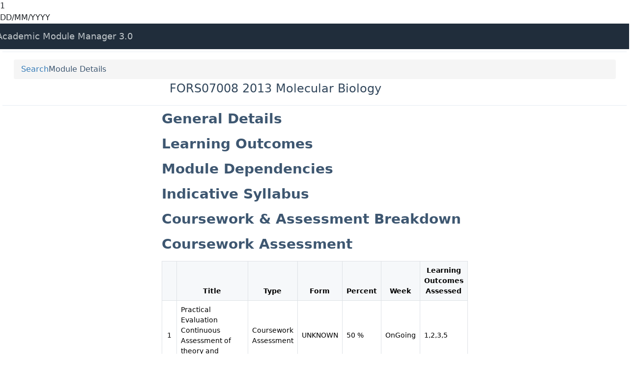

--- FILE ---
content_type: text/html; charset=utf-8
request_url: https://amm.atusligo.ie/en/module/web/20/FORS07008/201300/999999
body_size: 4365
content:
<!DOCTYPE html>
<html lang="en">
    <head>
        <meta charset="utf-8">
        <meta http-equiv="X-UA-Compatible" content="IE=edge">
        <title>Academic Module Manager 3.0</title>
        <meta name="description" content="Syllabus Management Software for Academic Institutions - Free Community Edition, Curriculum Management Software, Course Management Software">
        <meta name="Keywords" content="Syllabus Management Software, Academic Institutions, Free Community Edition, Curriculum Management Software, Course Management Software, AMM, Academic Module Manager, AMM 2.0, AMM 3.0, Module, Program, Programme, Banner, SCT," />

        <meta name="viewport" content="width=device-width, initial-scale=1, maximum-scale=1, user-scalable=no">

        <link rel="shortcut icon" href="/static/assets//ico/favicon.ico">
        


        <link rel="stylesheet" href="https://amm.atusligo.ie//static/assets//css.min/jquery-ui.min.css">        
        <link rel="stylesheet" href="https://amm.atusligo.ie//static/assets//js.min/bootstrap-5.3.8/dist/css/bootstrap.min.css">
        <link rel="stylesheet" href="https://amm.atusligo.ie//static/assets//css.min/bootstrap-icons-1.13.1/bootstrap-icons.min.css">
       
        <link rel="stylesheet" href="https://amm.atusligo.ie//static/assets//css.min/select2.min.css">
        <link rel="stylesheet" href="https://amm.atusligo.ie//static/assets//css.min/select2-bootstrap.min.css">
        <link rel="stylesheet" href="https://amm.atusligo.ie//static/assets//css.min/toastr.min.css">
        <link rel="stylesheet" href="https://amm.atusligo.ie//static/assets//css.min/modulemanager.min.css">
        <link rel="stylesheet" href="https://amm.atusligo.ie//static/assets//css.min/datetimepicker.min.css">
        
        <link rel="stylesheet" href="https://amm.atusligo.ie//static/assets//css.min/dark-bottom.min.css">
        <link rel="stylesheet" href="https://amm.atusligo.ie//static/assets//css.min/spectrum.min.css">
                
        


        
    </head>

    <body>
    	  
<div id="valid" class="hidden">1</div>
<div id="dateformat" class="hidden">DD/MM/YYYY</div>
    	        
        <main id="wrapper" class="amm-wrapper">
                        
            <header class="header">
                <div class="navbar navbar-midwet">
                    <div class="container-fluid">
                    	
                        <div class="navbar-header navbar-block">
                     <div class="row">
                     	     <div class="col-md-3"></div>                           
                           <div class="navbar-brand" ><i class="fa fa-graduation-cap"></i> Academic Module Manager 3.0 </div>
                      </div>                             
                        </div><!--/.navbar-header-->
                    </div><!--/.container-fluid-->
                </div><!--/.navbar-->
            </header><!--/.header-->

            <section class="content-wrapper">
                <div class="content-header">
                    <div class="pull-right">
                    	 <ol class="breadcrumb">
                            <li>
                            	
                            	<a href="https://amm.atusligo.ie/en/search">Search</a></li>                            	
                            	
                            <li class="active">Module Details</li>
                        </ol>
                    </div>


                     <div class="row">   
											<div class="col-md-3">                                	
											</div> <!-- ./col-md-3 end -->
													<div class="col-md-6">                                	
                     			<h1 class="content-title"><i class="fa fa-th"></i>  FORS07008  2013 Molecular Biology </h1>
													</div> <!-- ./col-md-6 end -->
										 </div>	
										 </div>	
                
                </div><!-- /.content-header -->
                <div class="content">

<div class="row-top-10px"></div>

                     <div class="row">
                     	              <div class="col-md-3"></div>
                     	              <div class="col-md-9"> 
																		<h3 class="panel-title">General Details</h3> 
                                  </div>
                                  </div>
                     </div>

<div class="row">   																					
<div class="col-md-3">                                	
</div> <!-- ./col-md-3 end -->
<div class="col-md-6">                                	

<div class="callout callout-info collapse in"> 															                                               
<div class="row">
	                     	
    <div class="col-md-6">
    <b>Full Title</b>
    <div>	
    Molecular Biology
    </div>
    </div>


                     	                     	
</div> <!-- ./row end -->
<div class="row-top-10px"></div> 
<div class="row">
	                     	
    <div class="col-md-6">
    <b>Transcript Title</b>
    <div>	
    Molecular Biology
    </div>
    </div>
        
    <div class="col-md-3">
    <b>Code</b>
    <div>	
    FORS07008      	
    </div>
    </div>

    <div class="col-md-3">
    <b>Attendance</b>
    <div>	
    N/A %      	
    </div>
    </div>
                     	                     	
</div> <!-- ./row end -->
<div class="row-top-10px"></div> 
<div class="row">
	                     	
    <div class="col-md-6">
    <b>Subject Area</b>
    <div>	
    FORS - 0512 Forensic Studies
    </div>
    </div>
        
    <div class="col-md-6">
    <b>Department</b>
    <div>	
    LIFE - Life Sciences      	
    </div>
    </div>
                     	                     	
</div> <!-- ./row end -->
<div class="row-top-10px"></div> 
<div class="row">
	                     	        
    <div class="col-md-3">
    <b>Level</b>
    <div>	
    07 - Level 7
      	
    </div>
    </div>

    <div class="col-md-3">
    <b>Credit</b>
    <div>	
    05 - 05 Credits     	
    </div>
    </div>

    <div class="col-md-3">
    <b>Duration</b>
    <div>	
    Semester
    </div>
    </div>

    <div class="col-md-3">
    <b>Fee</b>
    <div>
    &#128; 
    </div>
    </div>

</div> <!-- ./row end -->
<div class="row-top-10px"></div> 
<div class="row">
	                     	
    <div class="col-md-6">
    <b>Start Term</b>
    <div>	
        2013 - Full Academic Year 2013-14
    </div>
    </div>
        
    <div class="col-md-6">
    <b>End Term</b>
    <div>	
    9999 - The End of Time      	
    </div>
    </div>
                     	                     	
</div> <!-- ./row end -->
<div class="row-top-10px"></div> 

<div class="row">
	                     	        
    <div class="col-md-12">
    <b>Author(s)</b>
    <div>	

			 

       

       

       
       Sharon Barrett


    </div>
    </div>
                     	                     	
</div> <!-- ./row end -->
<div class="row-top-10px"></div> 


<div class="row">
	                     	        
    <div class="col-md-12">
    <b>Programme Membership</b>
    <div>	

			 
       SG_SFORE_B07 201300 Bachelor of Science in Forensic Invest and Analysis 
       
       SG_SFORE_G07 202500 Bachelor of Science in Science in Forensic Invest and Analys(Emb)
       
       SG_SFORE_H08 201300 Bachelor of Science (Honours) in Forensic Science and Analysis
       

    </div>
    </div>
                     	                     	
</div> <!-- ./row end -->
<div class="row-top-10px"></div> 


<div class="row">
	                     	        
    <div class="col-md-12">
    <b>Description</b>
    <div>	
                                           	
    
                                           	
    
    <p>This module aims to introduce the student to the basic principles underpinning molecular biology with relevance to Forensic Science and also explores practical applications in molecular biology.</p>
    
                                                                              	
                                       	
                                       
    
                                                                              	
                                       	
                                             	
    </div>
    </div>
                     	                     	
</div> <!-- ./row end -->
</div> <!-- ./callout end --> 
</div> <!-- ./col-md-6 end -->
<div class="col-md-3">                                	
</div> <!-- ./col-md-3 end --> 
</div> <!-- ./row end -->

<div class="row-top-10px"></div>

                     <div class="row">
                     	              <div class="col-md-3"></div>
                     	              <div class="col-md-9"> 
																		<h3 class="panel-title">Learning Outcomes</h3> 
                                  </div>
                                  </div>
                     </div>

<div class="row">   																					
<div class="col-md-3">                                	
</div> <!-- ./col-md-3 end -->
<div class="col-md-6">                                	

<div class="callout callout-info collapse in"> 															                                               
<p><i>On completion of this module the learner will/should be able to;</i></p>
                      	   																					



<div class="row-top-10px"></div>

 <div class="row">
 <div class="col-md-1"><b>1.</b></div> <div class="col-md-11"><p>Explain basic principles in Gene Cloning and Polymerase Chain Reaction (PCR) technologies.</p></div>
 </div>





<div class="row-top-10px"></div>

 <div class="row">
 <div class="col-md-1"><b>2.</b></div> <div class="col-md-11"><p>Perform and interpret selected practical applications of Gene Cloning and PCR.</p></div>
 </div>





<div class="row-top-10px"></div>

 <div class="row">
 <div class="col-md-1"><b>3.</b></div> <div class="col-md-11"><p>Analyse, evaluate and draw conclusions from data obtained in the laboratory and/or data presented in problem solving exercises.</p></div>
 </div>





<div class="row-top-10px"></div>

 <div class="row">
 <div class="col-md-1"><b>4.</b></div> <div class="col-md-11"><p>Define the principal applications of Gene Cloning and PCR technologies.</p></div>
 </div>





<div class="row-top-10px"></div>

 <div class="row">
 <div class="col-md-1"><b>5.</b></div> <div class="col-md-11"><p>Communicate scientific data in an appropriate format. </p></div>
 </div>
























</div> <!-- ./callout end --> 

</div> <!-- ./col-md-6 end -->
<div class="col-md-3">                                	
</div> <!-- ./col-md-3 end --> 
</div> <!-- ./row end --> 










<div class="row-top-10px"></div>
                     <div class="row">
                     	              <div class="col-md-3"></div>
                     	              <div class="col-md-9"> 
																		<h3 class="panel-title">Module Dependencies</h3> 
                                  </div>
                                  </div>
                     </div>
<div class="row">   																					
<div class="col-md-3">                                	
</div> <!-- ./col-md-3 end -->
<div class="col-md-6">                                	

<div class="callout callout-info collapse in"> 															                                               


<div class="row">
	                     	        
    <div class="col-md-12">
    <b>Prerequisites</b>
    <div>	

			 
       BIOL06002: Biology 2   
       

    </div>
    </div>
                     	                     	
</div> <!-- ./row end -->
<div class="row-top-10px"></div> 



</div> <!-- ./callout end --> 

</div> <!-- ./col-md-6 end -->
<div class="col-md-3">                                	
</div> <!-- ./col-md-3 end --> 
</div> <!-- ./row end --> 
<div class="row-top-10px"></div>


<div class="row-top-10px"></div>
                     <div class="row">
                     	              <div class="col-md-3"></div>
                     	              <div class="col-md-9"> 
																		<h3 class="panel-title">Indicative Syllabus</h3> 
                                  </div>
                                  </div>
                     </div>
<div class="row">   																					
<div class="col-md-3">                                	
</div> <!-- ./col-md-3 end -->
<div class="col-md-6">                                	

<div class="callout callout-info collapse in"> 															                                               

 <div class="row">
 <div class="col-md-12"><p>Nucleic acid&nbsp;extractions.</p>
<p>Restriction Endonucleases and Cloning vectors.</p>
<p>Separation and analyses of nucleic acids using agarose gel electrophoresis technology.</p>
<p>Principles of Gene Cloning, transformation, screening and selection techniques.</p>
<p>Principles of the Polymerase Chain Reaction.</p>
<p>Applications of Gene cloning and PCR technology.</p>
<p>This module includes a laboratory practical component which complements the theory syllabus and covers the practical application of nucleic acid extractions and analysis, agarose gel electrophoresis,&nbsp;transformations and PCR technology.</p></div>
 </div>
</div> <!-- ./callout end --> 

</div> <!-- ./col-md-6 end -->
<div class="col-md-3">                                	
</div> <!-- ./col-md-3 end --> 
</div> <!-- ./row end --> 

<div class="row-top-10px"></div>
                     <div class="row">
                     	              <div class="col-md-3"></div>
                     	              <div class="col-md-9"> 
																		<h3 class="panel-title">Coursework & Assessment Breakdown</h3> 
                                  </div>
                                  </div>
                     </div>
<div class="row">   																					
<div class="col-md-3">                                	
</div> <!-- ./col-md-3 end -->
<div class="col-md-6">                                	

<div class="callout callout-info collapse in"> 															                                               

<div class="row">


	                     	        
    <div class="col-md-6">
    <b>End of Semester / Year Formal Exam</b>
    <div>	
    100 %      	
    </div>
    </div>

                     	                     	
</div> <!-- ./row end -->


</div> <!-- ./callout end --> 

</div> <!-- ./col-md-6 end -->
<div class="col-md-3">                                	
</div> <!-- ./col-md-3 end --> 
</div> <!-- ./row end --> 

	                     	
<div class="row-top-10px"></div>
                     <div class="row">
                     	              <div class="col-md-3"></div>
                     	              <div class="col-md-9"> 
																		<h3 class="panel-title">Coursework Assessment</h3> 
                                  </div>
                                  </div>
                     </div>
<div class="row-top-10px"></div>
<div class="row">   																					
<div class="col-md-3">                                	
</div> <!-- ./col-md-3 end -->
<div class="col-md-6">                                	

<table id="list-table-assessments" class="table table-striped table-bordered" cellspacing="0" width="100%">
        <thead>
            <tr class="nodrag">

                <th class="unsortable" align="center" width="30px" data-toggle="tooltip" data-placement="top" title="Index"><i class="fa fa-list"></i></th>
                <th class="unsortable" align="left" width="" data-toggle="tooltip" data-placement="top" title="Assessment Title">Title</th>                
                <th class="unsortable" align="left" width="" data-toggle="tooltip" data-placement="top" title="Assessment Type">Type</th>
                <th class="unsortable" align="left" width="" data-toggle="tooltip" data-placement="top" title="Assessment Form">Form</th>
                <th class="unsortable" align="left" width="" data-toggle="tooltip" data-placement="top" title="Assessment Percentage">Percent</th>
                <th class="unsortable" align="left" width="" data-toggle="tooltip" data-placement="top" title="Assessment Week">Week</th>
                <th class="unsortable" align="left" width="" data-toggle="tooltip" data-placement="top" title="Learning Outcomes Assessed">Learning Outcomes Assessed</th>
            </tr>
        </thead>
  
        <tbody>




            <tr>
                <td align="center" class="counter"> 1</td>
                <td align="left">Practical Evaluation Continuous Assessment of theory and laboratories</td>
                <td align="left"> Coursework Assessment</td>
						    <td align="left">UNKNOWN</td>
                <td align="left">50 %</td>
						    <td align="left">OnGoing</td>
						    <td align="left">1,2,3,5</td>
            </tr>



            <tr class="nodrag">
                <td class="nodrag">&nbsp;</td>
						    <td class="nodrag">&nbsp;</td>

						    <td class="nodrag">&nbsp;</td>
                <td class="nodrag">&nbsp;</td>
						    <td class="nodrag">&nbsp;</td>
                <td class="nodrag">&nbsp;</td>
						    <td class="nodrag">&nbsp;</td>

						</tr>


            <tr class="nodrag">
                <td class="nodrag">&nbsp;</td>
						    <td class="nodrag">&nbsp;</td>

						    <td class="nodrag">&nbsp;</td>
                <td class="nodrag">&nbsp;</td>
						    <td class="nodrag">&nbsp;</td>
                <td class="nodrag">&nbsp;</td>
						    <td class="nodrag">&nbsp;</td>

						</tr>

 
        </tbody>
</table>
                     	                     	
</div> <!-- ./col-md-6 end -->
<div class="col-md-3">                                	
</div> <!-- ./col-md-3 end --> 
</div> <!-- ./row end --> 


	                     	
<div class="row-top-10px"></div>
                     <div class="row">
                     	              <div class="col-md-3"></div>
                     	              <div class="col-md-9"> 
																		<h3 class="panel-title">End of Semester / Year Assessment</h3> 
                                  </div>
                                  </div>
                     </div>
<div class="row-top-10px"></div>                     
<div class="row">   																					
<div class="col-md-3">                                	
</div> <!-- ./col-md-3 end -->
<div class="col-md-6">                                	

<table id="list-table-assessments" class="table table-striped table-bordered" cellspacing="0" width="100%">
        <thead>
            <tr class="nodrag">

                <th class="unsortable" align="center" width="30px" data-toggle="tooltip" data-placement="top" title="Index"><i class="fa fa-list"></i></th>
                <th class="unsortable" align="left" width="" data-toggle="tooltip" data-placement="top" title="Assessment Title">Title</th>                
                <th class="unsortable" align="left" width="" data-toggle="tooltip" data-placement="top" title="Assessment Type">Type</th>
                <th class="unsortable" align="left" width="" data-toggle="tooltip" data-placement="top" title="Assessment Form">Form</th>
                <th class="unsortable" align="left" width="" data-toggle="tooltip" data-placement="top" title="Assessment Percentage">Percent</th>
                <th class="unsortable" align="left" width="" data-toggle="tooltip" data-placement="top" title="Assessment Week">Week</th>
                <th class="unsortable" align="left" width="" data-toggle="tooltip" data-placement="top" title="Learning Outcomes Assessed">Learning Outcomes Assessed</th>
            </tr>
        </thead>
  
        <tbody>




            <tr>
                <td align="center" class="counter"> 1</td>
                <td align="left">Final Exam </td>
                <td align="left"> Final Exam</td>
						    <td align="left">UNKNOWN</td>
                <td align="left">50 %</td>
						    <td align="left">End of Term</td>
						    <td align="left">1,3,4,5</td>
            </tr>



            <tr class="nodrag">
                <td class="nodrag">&nbsp;</td>
						    <td class="nodrag">&nbsp;</td>

						    <td class="nodrag">&nbsp;</td>
                <td class="nodrag">&nbsp;</td>
						    <td class="nodrag">&nbsp;</td>
                <td class="nodrag">&nbsp;</td>
						    <td class="nodrag">&nbsp;</td>

						</tr>


            <tr class="nodrag">
                <td class="nodrag">&nbsp;</td>
						    <td class="nodrag">&nbsp;</td>

						    <td class="nodrag">&nbsp;</td>
                <td class="nodrag">&nbsp;</td>
						    <td class="nodrag">&nbsp;</td>
                <td class="nodrag">&nbsp;</td>
						    <td class="nodrag">&nbsp;</td>

						</tr>

 
        </tbody>
</table>
                     	                     	
</div> <!-- ./col-md-6 end -->
<div class="col-md-3">                                	
</div> <!-- ./col-md-3 end --> 
</div> <!-- ./row end --> 


<div class="row-top-10px"></div> 

<!-- WEb -->








<div class="row-top-10px"></div>                     
<div class="row">   																					
<div class="col-xs-12">                                	

<div class="row-top-10px"></div>
                     <div class="row">
                     	              <div class="col-md-3"></div>
                     	              <div class="col-md-9"> 
																		<h3 class="panel-title">Full Time Mode Workload</h3> 
                                  </div>
                                  </div>
                     </div>
<br>
<div class="row-top-10px"></div>                     
<div class="row">   																					
<div class="col-md-3">                                	
</div> <!-- ./col-md-3 end -->
<div class="col-md-6">                                	

<table id="list-table-assessments" class="table table-striped table-bordered" cellspacing="0" width="100%">
        <thead class = "table-header-no-repeat">
         <tr class="nodrag">
				 <th width="" class="unsortable" >Type</th >
				 <th width="" class="unsortable" >Location</th >
				 <th width="" class="unsortable" >Description</th >
				 <th width=""  class="unsortable" >Hours</th >
				 <th width="" class="unsortable" >Frequency</th >
				 <th width="" class="unsortable" >Avg Workload</th >
			 </tr>
			</thead>
			<tbody>
			 

			 <tr>
				 <td width="" >Lecture</td>
				 <td width="" >Tiered Classroom</td>
				 <td width="" >Lecture</td>
				 <td width="" >2</td>
				 <td width="" >Weekly</td>
				 <td width="" >2.00</td>
			 </tr>
 
			 <tr>
				 <td width="" >Practical / Laboratory </td>
				 <td width="" >Science Laboratory</td>
				 <td width="" >Laboratory Practical</td>
				 <td width="" >3</td>
				 <td width="" >Weekly</td>
				 <td width="" >3.00</td>
			 </tr>
 
			 <tr>
				 <td width="" >Independent Learning</td>
				 <td width="" >UNKNOWN</td>
				 <td width="" >Self Study</td>
				 <td width="" >2</td>
				 <td width="" >Weekly</td>
				 <td width="" >2.00</td>
			 </tr>
 

        </tbody>
</table>
</div> <!-- ./col-md-6 end -->
<div class="col-md-3">                                	
</div> <!-- ./col-md-3 end --> 
</div> <!-- ./row end --> 

<div class="row-top-10px"></div>
                     <div class="row">
                     	              <div class="col-md-3"></div>
                     	              <div class="col-md-9"> 
																		Total Full Time Average Weekly Learner Contact Time 5.00 Hours 
                                  </div>
                                  </div>
                     </div>
                     	                     	
</div> <!-- ./col-xs-12 end -->
</div> <!-- ./row end --> 





























<div class="row-top-10px"></div>                     
<div class="row">   																					
<div class="col-xs-12">                                	

<div class="row-top-10px"></div>
                     <div class="row">
                     	              <div class="col-md-3"></div>
                     	              <div class="col-md-9"> 
																		<h3 class="panel-title">Onsite Mode Workload</h3> 
                                  </div>
                                  </div>
                     </div>
<br>
<div class="row-top-10px"></div>                     
<div class="row">   																					
<div class="col-md-3">                                	
</div> <!-- ./col-md-3 end -->
<div class="col-md-6">                                	

<table id="list-table-assessments" class="table table-striped table-bordered" cellspacing="0" width="100%">
        <thead class = "table-header-no-repeat">
         <tr class="nodrag">
				 <th width="" class="unsortable" >Type</th >
				 <th width="" class="unsortable" >Location</th >
				 <th width="" class="unsortable" >Description</th >
				 <th width=""  class="unsortable" >Hours</th >
				 <th width="" class="unsortable" >Frequency</th >
				 <th width="" class="unsortable" >Avg Workload</th >
			 </tr>
			</thead>
			<tbody>
			 

			 <tr>
				 <td width="" >Lecture</td>
				 <td width="" >Tiered Classroom</td>
				 <td width="" >Lecture</td>
				 <td width="" >2</td>
				 <td width="" >Weekly</td>
				 <td width="" >2.00</td>
			 </tr>
 
			 <tr>
				 <td width="" >Practical / Laboratory </td>
				 <td width="" >Science Laboratory</td>
				 <td width="" >Laboratory Practical</td>
				 <td width="" >3</td>
				 <td width="" >Weekly</td>
				 <td width="" >3.00</td>
			 </tr>
 
			 <tr>
				 <td width="" >Independent Learning</td>
				 <td width="" >UNKNOWN</td>
				 <td width="" >Self Study</td>
				 <td width="" >2</td>
				 <td width="" >Weekly</td>
				 <td width="" >2.00</td>
			 </tr>
 

        </tbody>
</table>
</div> <!-- ./col-md-6 end -->
<div class="col-md-3">                                	
</div> <!-- ./col-md-3 end --> 
</div> <!-- ./row end --> 

<div class="row-top-10px"></div>
                     <div class="row">
                     	              <div class="col-md-3"></div>
                     	              <div class="col-md-9"> 
																		Total Onsite Average Weekly Learner Contact Time 5.00 Hours 
                                  </div>
                                  </div>
                     </div>
                     	                     	
</div> <!-- ./col-xs-12 end -->
</div> <!-- ./row end --> 



<div class="row-top-10px"></div>

<!-- web -->



<div class="row-top-10px"></div>
                     <div class="row">
                     	              <div class="col-md-3"></div>
                     	              <div class="col-md-9"> 
																		<h3 class="panel-title">Module Resources</h3> 
                                  </div>
                                  </div>
                     </div>
<div class="row">   																					
<div class="col-md-3">                                	
</div> <!-- ./col-md-3 end -->
<div class="col-md-6">                                	

<div class="callout callout-info collapse in"> 															                                               


<div class="row">
	                     	        
    <div class="col-md-12">
    <b>Non ISBN Literary Resources</b>
    <div>	
    <p>Gene Cloning and DNA Analysis An Introduction Fifth Edition<strong>:</strong> Terry Brown, Blackwell Publishing. ISBN-13: 978-14051-1121-8&nbsp;&nbsp;&nbsp;</p> 
    </div>
    </div>
                     	                     	
</div> <!-- ./row end -->
<div class="row-top-10px"></div>










<div class="row">
	                     	        
    <div class="col-md-12">
    <b>Other Resources</b>
    <div>	
    <p><em>Molecular Biology Notebook:</em> <a href="http://www.rothamsted.ac.uk/notebook/courses/guide/"><em>http://www.rothamsted.ac.uk/notebook/courses/guide/</em></a></p>
<p><em><a href="http://www.dnai.org/">http://www.dnai.org/</a></em></p>
<p><em>Moodle link will be provided by course co-ordinator.</em></p> 
    </div>
    </div>
                     	                     	
</div> <!-- ./row end -->
<div class="row-top-10px"></div>



<div class="row">
	                     	        
    <div class="col-md-12">
    <b>Additional Information</b>
    <div>	
    <p>None</p> 
    </div>
    </div>
                     	                     	
</div> <!-- ./row end -->
<div class="row-top-10px"></div>


</div> <!-- ./callout end --> 

</div> <!-- ./col-md-6 end -->
<div class="col-md-3">                                	
</div> <!-- ./col-md-3 end --> 
</div> <!-- ./row end --> 





                </div><!-- /.content -->
            </section><!--/.content-wrapper-->




            <div id="expandable" style="height:0px; background:#F6F8FA;"></div>

            <footer class="footer-wrapper footer-midwet">

                <div class="footer">            

                                <div class="row">   


                                    <div class="col-lg-4">
                    								<span class="float-start">
                    							  &nbsp;&nbsp;&nbsp;&nbsp;<i class="bi bi-copyright"></i> <a id="searchlink" href="http://www.amm.ie">Academic Module Manager 4.5</a>                 									
                                    </span>
                                    
                    						  	
                                    </div>
                                    	                                  	
                                    <div class="col-lg-4 text-center"> 
	                  
                                     <p id="signinForm" class="text-muted"><i class="bi bi-life-preserver"></i> <a href="https://amm.atusligo.ie/en/support/documentation"> Support</a></p>
	
                    								</div><!-- ./col end -->

                                    <div class="col-lg-4">
                    								
                    							  <p class="float-end text-muted">Registered to Atlantic Technological University &nbsp;&nbsp;&nbsp;&nbsp;</p>
                                    
                                    </div>	                                  	


 										 </div> <!-- ./row end -->	            
            
                            </div>

        

 
        
                       
            </footer><!--/.footer-->

        </main><!--/#wrapper-->




        <script src="https://amm.atusligo.ie//static/assets//js.min/jquery.min.js"></script>
        <script src="https://amm.atusligo.ie//static/assets//js.min/jquery-ui.min.js"></script>
        <script src="https://amm.atusligo.ie//static/assets//js.min/jquery.validate.min.js"></script>
        <script src="https://amm.atusligo.ie//static/assets//js.min/additional-methods.min.js"></script>
        <script src="https://amm.atusligo.ie//static/assets//js.min/select2.min.js"></script>
        <script src="https://amm.atusligo.ie//static/assets//js.min/toastr.min.js"></script>
        <script src="https://amm.atusligo.ie//static/assets//js.min/js.cookie.min.js"></script>
        <script src="https://amm.atusligo.ie//static/assets//js.min/sortable.min.js"></script>
        <script>
        /*** Handle jQuery plugin naming conflict between jQuery UI and Bootstrap ***/
        $.widget.bridge('uibutton', $.ui.button);
        $.widget.bridge('uitooltip', $.ui.tooltip);
        </script>
                 
        <script src="https://amm.atusligo.ie//static/assets//js.min/bootstrap-5.3.8/dist/js/bootstrap.bundle.js"></script>

        <script src="https://amm.atusligo.ie//static/assets//js.min/globals.min.js"></script>
        <script src="https://amm.atusligo.ie//static/assets//js.min/jquery.password_validation.min.js"></script> 

        <script src="https://amm.atusligo.ie//static/assets//js.min/src-min-noconflict/ace.js" type="text/javascript" charset="utf-8"></script>
        







        <script src="/static/assets//js.min/directory.min.js"></script>        

    
     
        </script>

    </body>
</html>


--- FILE ---
content_type: text/css
request_url: https://amm.atusligo.ie//static/assets//css.min/modulemanager.min.css
body_size: 9317
content:
.btn-xsm{padding-top:1px;padding-bottom:1px;padding-left:2px;padding-right:3px;margin-bottom:0;width:28px !important;height:29px;border-right-width:2px;color:#337ab7 !important}.btn-xs{font-size:small !important;padding-top:1px !important;padding-bottom:1px !important;padding-right:1px !important;padding-left:1px !important;min-width:40px !important}.card-body-table{padding-top:0 !important;padding-bottom:0 !important;padding-right:0 !important;padding-left:0 !important}.image_pdf{height:50% !important;width:50% !important}.icon-yellow{filter:invert(99%) sepia(67%) saturate(2898%) hue-rotate(322deg) brightness(104%) contrast(104%)}.module-pdf-download{color:#337ab7}.programme-pdf-download{color:#337ab7}.select2-dropdown{z-index:9001;//or try higher}.red-text{color:red}.select2-results__options{font-size:.8rem !important}.select2-container--bootstrap .select2-results__option[aria-selected=true]{background-color:#cfe2ff !important;color:#262626 !important}.select2-container--bootstrap .select2-results__option--highlighted[aria-selected]{background-color:#e9ecef !important;color:#000}.select2-container--bootstrap .select2-selection--multiple:hover{border-color:#66afe9;outline:0;-webkit-box-shadow:inset 0 1px 1px rgb(0 0 0 / 8%),0 0 8px rgb(102 175 233 / 60%);box-shadow:inset 0 1px 1px rgb(0 0 0 / 8%),0 0 8px rgb(102 175 233 / 60%)}.select2-container--bootstrap .select2-selection--single:hover{border-color:#66afe9;outline:0;-webkit-box-shadow:inset 0 1px 1px rgb(0 0 0 / 8%),0 0 8px rgb(102 175 233 / 60%);box-shadow:inset 0 1px 1px rgb(0 0 0 / 8%),0 0 8px rgb(102 175 233 / 60%)}*/[class*="popover-lo-description"]{border-color:#66afe9 !important;-webkit-box-shadow:inset 0 1px 1px rgb(0 0 0 / 8%),0 0 8px rgb(102 175 233 / 60%);box-shadow:inset 0 1px 1px rgb(0 0 0 / 8%),0 0 8px rgb(102 175 233 / 60%)}[class*="popover-help"]{border-color:#66afe9 !important;-webkit-box-shadow:inset 0 1px 1px rgb(0 0 0 / 8%),0 0 8px rgb(102 175 233 / 60%);box-shadow:inset 0 1px 1px rgb(0 0 0 / 8%),0 0 8px rgb(102 175 233 / 60%)}[class*="popover-editor-help"]{border-color:#66afe9 !important;-webkit-box-shadow:inset 0 1px 1px rgb(0 0 0 / 8%),0 0 8px rgb(102 175 233 / 60%);box-shadow:inset 0 1px 1px rgb(0 0 0 / 8%),0 0 8px rgb(102 175 233 / 60%)}[class*="popover-input"]{border-color:#66afe9 !important;-webkit-box-shadow:inset 0 1px 1px rgb(0 0 0 / 8%),0 0 8px rgb(102 175 233 / 60%);box-shadow:inset 0 1px 1px rgb(0 0 0 / 8%),0 0 8px rgb(102 175 233 / 60%)}[class*="popover-select"]{border-color:#66afe9 !important;-webkit-box-shadow:inset 0 1px 1px rgb(0 0 0 / 8%),0 0 8px rgb(102 175 233 / 60%);box-shadow:inset 0 1px 1px rgb(0 0 0 / 8%),0 0 8px rgb(102 175 233 / 60%)}[class*="popover-check"]{border-color:#66afe9 !important;-webkit-box-shadow:inset 0 1px 1px rgb(0 0 0 / 8%),0 0 8px rgb(102 175 233 / 60%);box-shadow:inset 0 1px 1px rgb(0 0 0 / 8%),0 0 8px rgb(102 175 233 / 60%)}[class*="popover-textarea"]{border-color:#66afe9 !important;-webkit-box-shadow:inset 0 1px 1px rgb(0 0 0 / 8%),0 0 8px rgb(102 175 233 / 60%);box-shadow:inset 0 1px 1px rgb(0 0 0 / 8%),0 0 8px rgb(102 175 233 / 60%)}[class*="popover-basic"]{border-color:#66afe9 !important;-webkit-box-shadow:inset 0 1px 1px rgb(0 0 0 / 8%),0 0 8px rgb(102 175 233 / 60%);box-shadow:inset 0 1px 1px rgb(0 0 0 / 8%),0 0 8px rgb(102 175 233 / 60%)}[class*="tab-li"]{border-color:#66afe9 !important;-webkit-box-shadow:inset 0 1px 1px rgb(0 0 0 / 8%),0 0 8px rgb(102 175 233 / 60%);box-shadow:inset 0 1px 1px rgb(0 0 0 / 8%),0 0 8px rgb(102 175 233 / 60%)}[class*="popover-btn"]{border-color:#66afe9 !important;-webkit-box-shadow:inset 0 1px 1px rgb(0 0 0 / 8%),0 0 8px rgb(102 175 233 / 60%);box-shadow:inset 0 1px 1px rgb(0 0 0 / 8%),0 0 8px rgb(102 175 233 / 60%)}.popover-header{font-size:.8rem !important;background:#f7f7f7 !important}.popover-body{padding:10px 10px !important;word-wrap:break-word}.popover-basic .arrow{display:none !important}.popover-input-col3m{width:238px !important}.popover-input-col3m .arrow{display:none !important}.popover-input-col4m{width:238px !important}.popover-input-col4m .arrow{display:none !important}.popover-input-col6m{width:350px !important}.popover-input-col6m .arrow{display:none !important}.popover-input-col6mdate{width:340px !important;margin-left:15px !important}.popover-input-col6mdate .arrow{display:none !important}.popover-input-col9m{width:445px !important;margin-left:-55px !important}.popover-input-col9m .arrow{display:none !important}.popover-input-col12m{width:545px !important;margin-left:-85px !important}.popover-input-col12m .arrow{display:none !important}.popover-textarea-col3m{width:238px !important}.popover-textarea-col3m .arrow{display:none !important}.popover-textarea-col6m{width:515px !important}.popover-textarea-col6m .arrow{display:none !important}.popover-textarea-col12m{width:745px !important;margin-left:-80px !important}.popover-textarea-col12m .arrow{display:none !important}.popover-select-col2m{width:145px !important}.popover-select-col2m .arrow{display:none !important}.popover-select-col3m{width:175px !important;margin-left:5px !important}.popover-select-col3m .arrow{display:none !important}.popover-select-col4m{width:235px !important;margin-left:5px !important}.popover-select-col4m .arrow{display:none !important}.popover-select-col6m{width:350px !important}.popover-select-col6m .arrow{display:none !important}.popover-select-col12m{width:745px !important;margin-left:-80px !important}.popover-select-col12m .arrow{display:none !important}.popover-check-col3m{width:175px !important;margin-left:80px !important}.popover-check-col3m .arrow{display:none !important}.popover-check-col6m{width:245px !important}.popover-check-col6m .arrow{display:none !important}.popover-check-col12m{width:245px !important}.popover-check-col12m .arrow{display:none !important}.popover-input-col2{width:150px !important}.popover-input-col2 .arrow{display:none !important}.popover-input-col3{width:238px !important}.popover-input-col3 .arrow{display:none !important}.popover-input-col6{width:515px !important}.popover-input-col6 .arrow{display:none !important}.popover-input-col12{width:745px !important}.popover-input-col12 .arrow{display:none !important}.popover-textarea-col3{width:238px !important}.popover-textarea-col3 .arrow{display:none !important}.popover-textarea-col6{width:515px !important}.popover-textarea-col6 .arrow{display:none !important}.popover-textarea-col12{width:745px !important;margin-left:-235px !important}.popover-textarea-col12 .arrow{display:none !important}.popover-textarea-step3-col12{width:745px !important;margin-left:-290px !important}.popover-textarea-step3-col12 .arrow{display:none !important}.popover-select-col2{width:145px !important}.popover-select-col2 .arrow{display:none !important}.popover-select-col3{width:245px !important}.popover-select-col3 .arrow{display:none !important}.popover-select-col6{width:500px !important}.popover-select-col6 .arrow{display:none !important}.popover-select-col12{width:245px !important}.popover-select-col12 .arrow{display:none !important}.popover-check-col3{width:245px !important}.popover-check-col3 .arrow{display:none !important}.popover-check-col6{width:245px !important}.popover-check-col6 .arrow{display:none !important}.popover-check-col12{width:245px !important}.popover-check-col12 .arrow{display:none !important}.login-links:hover{text-decoration:underline}.selector{margin:10px !important}.alert{margin:15px !important}.btn-lo-copy,.btn-description-copy,.btn-editor-copy{margin:10px !important}a.nav-hidden{margin-top:-4px !important;border:4px dashed #fcd8bc !important;background:#fff3cd !important}div.nav-hidden{margin-top:-4px !important;border:4px dashed #fcd8bc !important;background:#fff3cd !important}span.nav-hidden{margin-top:-4px !important;border:4px dashed #fcd8bc !important;background:#fff3cd !important}.btn-outline-secondary{background-color:#f8f9fa !important;border-color:#ccc !important}.btn-outline-secondary:hover{color:#000 !important}.dropdown-toggle::after{display:none}.has-success .help-block,.has-success .control-label,.has-success .radio,.has-success .checkbox,.has-success .radio-inline,.has-success .checkbox-inline,.has-success.radio label,.has-success.checkbox label,.has-success.radio-inline label,.has-success.checkbox-inline label{color:#3c763d}.has-success .form-control{border-color:#3c763d;-webkit-box-shadow:inset 0 1px 1px rgba(0,0,0,.075);box-shadow:inset 0 1px 1px rgba(0,0,0,.075)}.has-success .form-control:focus{border-color:#2b542c;-webkit-box-shadow:inset 0 1px 1px rgba(0,0,0,.075),0 0 6px #67b168;box-shadow:inset 0 1px 1px rgba(0,0,0,.075),0 0 6px #67b168}.has-success .input-group-text{color:#3c763d;background-color:#dff0d8;border-color:#3c763d}.has-success .form-control-feedback{color:#3c763d}.has-warning .help-block,.has-warning .control-label,.has-warning .radio,.has-warning .checkbox,.has-warning .radio-inline,.has-warning .checkbox-inline,.has-warning.radio label,.has-warning.checkbox label,.has-warning.radio-inline label,.has-warning.checkbox-inline label{color:#8a6d3b}.has-warning .form-control{border-color:#8a6d3b;-webkit-box-shadow:inset 0 1px 1px rgba(0,0,0,.075);box-shadow:inset 0 1px 1px rgba(0,0,0,.075)}.has-warning .form-control:focus{border-color:#66512c;-webkit-box-shadow:inset 0 1px 1px rgba(0,0,0,.075),0 0 6px #c0a16b;box-shadow:inset 0 1px 1px rgba(0,0,0,.075),0 0 6px #c0a16b}.has-warning .input-group-text{color:#8a6d3b;background-color:#fcf8e3;border-color:#8a6d3b}.has-warning .form-control-feedback{color:#8a6d3b}.has-error .help-block,.has-error .control-label,.has-error .radio,.has-error .checkbox,.has-error .radio-inline,.has-error .checkbox-inline,.has-error.radio label,.has-error.checkbox label,.has-error.radio-inline label,.has-error.checkbox-inline label{color:#a94442}.has-error .form-control{border-color:#a94442;-webkit-box-shadow:inset 0 1px 1px rgba(0,0,0,.075);box-shadow:inset 0 1px 1px rgba(0,0,0,.075)}.has-error .form-control:focus{border-color:#843534;-webkit-box-shadow:inset 0 1px 1px rgba(0,0,0,.075),0 0 6px #ce8483;box-shadow:inset 0 1px 1px rgba(0,0,0,.075),0 0 6px #ce8483}.has-error .input-group-text{color:#a94442;background-color:#f2dede;border-color:#a94442}.has-error .form-control-feedback{color:#a94442}.btn-light.disabled,.btn-light:disabled{color:#000;background-color:#eee;border-color:#ccc}.user-min-width{min-width:150px;font-size:.9rem !important;padding-top:5px !important}.amm-5{height:42px;margin-top:8px;margin-left:20px}.float-end{margin-left:2px !important}.margin-left-10px{margin-left:10px !important}.table{margin-bottom:0 !important}.card{margin-bottom:1em !important}.nav{font-size:1em !important}.nav-block{display:block !important}.dropdown-menu{font-size:.9em !important}.form-control{font-size:.9rem !important}.card-title{font-size:1rem !important}.breadcrumb{margin-bottom:0 !important;background-color:#f5f5f5 !important;padding:8px 15px;list-style:none;border-radius:4px}.nav-pills .nav-link.active,.nav-pills .show>.nav-link{color:#000 !important;background-color:#cce2fa !important;border:2px solid #b6d4fe !important;margin-top:-2px !important}.nav-pills .nav-link.focus,.nav-link.hover{color:#000 !important;background-color:#cce2fa !important;border:2px solid #b6d4fe !important;margin-top:-2px !important}.nav-link{display:block;padding:.5rem 1rem;color:#337ab7;text-decoration:none;transition:color .15s ease-in-out,background-color .15s ease-in-out,border-color .15s ease-in-out}.nav>li>a:hover,.nav>li>a:focus{text-decoration:none;background-color:#eee}.link-active{color:#000 !important;background-color:#cce2fa !important;border:2px solid #b6d4fe !important;margin-top:-2px !important}.nav-pills-stage>li>a.active,.nav-pills-stage>li>a:hover,.nav-stage-group>li>a:focus{color:#000;background-color:#dff0d8 !important;border:2px solid #badbcc !important;margin-top:-2px !important}.nav-pills-group>li>a.active,.nav-pills-group>li>a:hover,.nav-pills-group>li>a:focus{color:#000;background-color:#dff0d8 !important}.nav-pills-section>li>a.active,.nav-pills-section>li>a:hover,.nav-pills-section>li>a:focus{color:#fff;background-color:#edbd7a !important}.nav-pills-stage>li{text-decoration:none;background-color:#eee;border-radius:4px;margin-right:4px}.nav-pills-group>li{text-decoration:none;background-color:#eee;border-radius:4px;margin-right:4px}.nav-pills-section>li{text-decoration:none;background-color:#eee;border-radius:4px;margin-right:4px;margin-bottom:10px}.nav-pills-stage>li>a{border-radius:6px;padding:8px;font-size:medium}.nav-pills-group>li>a{border-radius:6px;padding:8px}.nav-pills-section>li>a{border-radius:6px;padding:8px}.nav-pills>li+li{margin-left:2px}.form-check-input[type="checkbox"]{border-color:#ccc !important}.form-check-input:checked{background-color:#bdc3c7 !important;border-color:#bfbfbf !important}.form-check{padding:0 0 0 30px !important}.table{font-size:.9em}.table a{color:#337ab7;text-decoration:none}a{color:#337ab7;text-decoration:none}@media print{@page portrait{size:A4 portrait}@page landscape{size:A4 landscape}}.portrait{page:portrait}.landscape{page:landscape}.row-cms{background:#f5f5f5;padding:8px}.row-striped:nth-of-type(odd){background-color:#efefef}.row-striped:nth-of-type(even){background-color:#fff}.row_alt{background-color:#efefef}br[data-mce-bogus="1"]{display:none}.toast-error{background-color:#fff !important}.toast-success{background-color:#fff !important}.toast-warning{background-color:#fff !important}.toast-info{background-color:#fff !important}.btn-light{color:#000;background-color:#fff;border-color:#ccc}.btn-light:hover,.btn-light:focus>.dropdown-toggle.btn-light{color:#000;background-color:#cce2fa;border-color:#ccc}.btn-light:active,.btn-light.active,.open>.dropdown-toggle.btn-light{color:#fff;background-color:#ccc;border-color:#ccc}.btn-light-green{color:#000;background-color:#fff;border-color:#ccc}.btn-light-green:hover,.btn-light-green:focus>.dropdown-toggle.btn-light-green{color:#000;background-color:#dff0d8;border-color:#ccc}.btn-light-green:active,.btn-light-green.active,.open>.dropdown-toggle.btn-light-green{color:#fff;background-color:#dff0d8;border-color:#ccc}.btn-light-red{color:#000;background-color:#fff;border-color:#ccc}.btn-light-red:hover,.btn-light-red:focus>.dropdown-toggle.btn-light-red{color:#000;background-color:#f8d7da;border-color:#ccc}.btn-light-red:active,.btn-light-red.active,.open>.dropdown-toggle.btn-light-red{color:#fff;background-color:#f8d7da;border-color:#ccc}#dff0d8 .btn-red{color:#f00d;background-color:#fff;border-color:#ccc;min-width:40px}.btn-red:hover,.btn-red:focus,.btn-red:active,.btn-red.active,.open>.dropdown-toggle.btn-red{color:#f00d;background-color:#cce2fa;border-color:#ccc}.btn-hidden{color:#000;background-color:#fef7ec;border-color:#ccc}.btn-hidden:hover,.btn-light:focus,.btn-light:active,.btn-light.active,.open>.dropdown-toggle.btn-light{color:#000;background-color:#cce2fa;border-color:#ccc}.btn-light-xs{color:#000;background-color:#fff;border-color:#ccc}.btn-light-xs:hover,.btn-light:focus,.btn-light:active,.btn-light.active,.open>.dropdown-toggle.btn-light{color:#000;background-color:#cce2fa;border-color:#ccc}.btn-light-gray{color:#000;background-color:#f5f5f5;border-color:#f6f8fa}.btn-light-gray:hover,.btn-light:focus,.btn-light:active,.btn-light.active,.open>.dropdown-toggle.btn-light{color:#000;background-color:#cce2fa;border-color:#cce2fa}.form-control:hover{border-color:#66afe9;outline:0;-webkit-box-shadow:inset 0 1px 1px rgb(0 0 0 / 8%),0 0 8px rgb(102 175 233 / 60%);box-shadow:inset 0 1px 1px rgb(0 0 0 / 8%),0 0 8px rgb(102 175 233 / 60%)}.tox-tinymce:hover{border-color:#66afe9;outline:0;-webkit-box-shadow:inset 0 1px 1px rgb(0 0 0 / 8%),0 0 8px rgb(102 175 233 / 60%);box-shadow:inset 0 1px 1px rgb(0 0 0 / 8%),0 0 8px rgb(102 175 233 / 60%)}.element-highlight{display:block;width:100%;padding:6px 12px;font-size:14px;line-height:1.42857143;color:#555;background-color:#fff;background-image:none;border:1px solid #ccc;border-radius:4px;-webkit-box-shadow:inset 0 1px 1px rgb(0 0 0 / 8%);box-shadow:inset 0 1px 1px rgb(0 0 0 / 8%);-webkit-transition:border-color ease-in-out .15s,-webkit-box-shadow ease-in-out .15s;-o-transition:border-color ease-in-out .15s,box-shadow ease-in-out .15s;transition:border-color ease-in-out .15s,box-shadow ease-in-out .15s}.element-highlight:hover{border-color:#66afe9;outline:0;-webkit-box-shadow:inset 0 1px 1px rgb(0 0 0 / 8%),0 0 8px rgb(102 175 233 / 60%);box-shadow:inset 0 1px 1px rgb(0 0 0 / 8%),0 0 8px rgb(102 175 233 / 60%)}@font-face{font-family:Wingdings;panose-1:5 0 0 0 0 0 0 0 0 0}@font-face{font-family:"MS Mincho";panose-1:2 2 6 9 4 2 5 8 3 4}@font-face{font-family:"Cambria Math";panose-1:2 4 5 3 5 4 6 3 2 4}@font-face{font-family:Calibri;panose-1:2 15 5 2 2 2 4 3 2 4}@font-face{font-family:OpenSymbol}@font-face{font-family:Tahoma;panose-1:2 11 6 4 3 5 4 4 2 4}@font-face{font-family:Garamond-Bold;panose-1:0 0 0 0 0 0 0 0 0 0}@font-face{font-family:"\@OpenSymbol"}@font-face{font-family:"\@MS Mincho";panose-1:2 2 6 9 4 2 5 8 3 4}p.MsoCaption,li.MsoCaption,div.MsoCaption{margin-top:0;margin-right:0;margin-bottom:6pt;margin-left:0;font-size:11pt;font-family:"Calibri",sans-serif}p.MsoNormal,li.MsoNormal,div.MsoNormal{margin-top:0;margin-right:0;margin-bottom:6pt;margin-left:0;font-size:11pt;font-family:"Calibri",sans-serif}p.MsoHeader,li.MsoHeader,div.MsoHeader{mso-style-link:"Header Char";margin-top:0;margin-right:0;margin-bottom:6pt;margin-left:0;font-size:11pt;font-family:"Calibri",sans-serif}p.MsoFooter,li.MsoFooter,div.MsoFooter{mso-style-link:"Footer Char";margin-top:0;margin-right:0;margin-bottom:6pt;margin-left:0;font-size:11pt;font-family:"Calibri",sans-serif}span.HeaderChar{mso-style-name:"Header Char";mso-style-link:Header}span.FooterChar{mso-style-name:"Footer Char";mso-style-link:Footer}.MsoChpDefault{font-size:10pt}@page WordSection1{size:595.25pt 841.85pt;margin:72pt 68.05pt 73.7pt 73.7pt}div.WordSection1{page:WordSection1}ol{margin-bottom:0}ul{margin-bottom:0}.fake-editor{background:none no-repeat scroll 0 0 #f5f5f5;position:relative;min-height:500px;max-height:500px;width:100%;overflow:auto;padding-left:10px;padding-top:10px;padding-right:10px;padding-bottom:10px;border-radius:4px;border:1px;border-color:#000;top:5px}.fake-editor-half{background:none no-repeat scroll 0 0 #f5f5f5;position:relative;min-height:250px;max-height:250px;width:100%;overflow:auto;padding-left:10px;padding-top:10px;padding-right:10px;padding-bottom:10px;border-radius:4px;border:1px;border-color:#000;top:5px}label{font-weight:normal}.replace-sub-tab-spinner{-webkit-tap-highlight-color:rgba(0,0,0,0);font-family:"Helvetica Neue",Helvetica,Arial,sans-serif;font-size:14px;line-height:1.42857143;list-style:none;box-sizing:border-box;text-decoration:none;text-align:center;position:relative;display:block;padding:10px 15px;border-radius:4px;color:#000;background-color:#dff0d8}.replace-tab-spinner{-webkit-tap-highlight-color:rgba(0,0,0,0);font-family:"Helvetica Neue",Helvetica,Arial,sans-serif;font-size:14px;line-height:1.42857143;list-style:none;box-sizing:border-box;text-decoration:none;text-align:center;position:relative;display:block;padding:10px 15px;border-radius:4px;color:#000;background-color:#cce2fa}.bnt-inline{display:inline-block;width:45px}.btn-impersonate-spin-on{display:inline-block;width:7px}.btn-impersonate-spin-off{display:inline}.btn-update-spin-on{display:inline-block;width:45px}.btn-update-spin-off{display:inline}.btn-update-role-spin-on{display:inline-block;width:158px}.btn-update-role-spin-off{display:inline}.btn-search-spin-on{display:inline-block;width:44.34px}.btn-search-spin-off{display:inline}.btn-confirm-spin-on{display:inline-block;width:49px}.btn-confirm-spin-off{display:inline}.btn-apply-spin-on{display:inline-block;width:49px}.btn-apply-spin-off{display:inline}.btn-save-spin-on{display:inline-block;width:89px}.btn-save-spin-off{display:inline}.btn-submit-spin-on{display:inline-block;width:44px}.btn-submit-spin-off{display:inline}.btn-isbn-spin-on{display:inline-block;width:83px}.btn-isbn-spin-off{display:inline}.btn-approval-spin-on{display:inline-block;width:112px}.btn-approval-spin-off{display:inline}input#password{border-top-left-radius:0 !important;border-bottom-left-radius:0 !important}input#password_account{border-top-left-radius:0 !important;border-bottom-left-radius:0 !important}input#confirmpassword_account{border-top-left-radius:0 !important;border-bottom-left-radius:0 !important}input#newpassword{border-top-left-radius:0 !important;border-bottom-left-radius:0 !important}input#confirmpassword{border-top-left-radius:0 !important;border-bottom-left-radius:0 !important}.dropdown-toggle::after{display:inline-block;margin-left:.255em;vertical-align:.255em;content:"";border-top:.3em solid;border-right:.3em solid transparent;border-bottom:0;border-left:.3em solid transparent}.dropdown-submenu>a:after{display:block;content:" ";float:right;width:0;height:0;border-color:transparent;border-style:solid;border-width:5px 0 5px 5px;border-left-color:#ccc;margin-top:5px;margin-right:-10px}.dropdown-submenu{position:relative}.dropdown-submenu>.dropdown-menu{top:0;left:100%;margin-top:-6px;margin-left:-1px}.dropdown-submenu:hover>.dropdown-menu{display:block}.dropdown-submenu:hover>a:after{border-left-color:#fff}.dropdown-submenu.pull-left{float:none}.dropdown-submenu.pull-left>.dropdown-menu{left:-100%;margin-left:10px}.book_list_img{max-width:100px;height:auto;width:auto}.sortable>tbody>tr>td{vertical-align:middle}.table-bordered-pdf{border:1px solid #a9a9a9 !important}.table-bordered-pdf th,.table-bordered-pdf td{border:1px solid #a9a9a9 !important}.table-amm4-pdf{border:1px solid #a9a9a9 !important;table-layout:fixed;width:100%}.table-amm4-pdf th{padding:5px;border:1px solid #a9a9a9 !important;background-color:#eceef0 !important;font-weight:bold}.table-amm4-pdf td{padding:5px;border:1px solid #a9a9a9 !important}.div-table-amm4{border-top:1px solid;border-left:1px solid;border-right:1px solid;border-bottom:1px solid;border-color:#a9a9a9 !important}.div-table-amm4-header{font-weight:bold;background-color:#eceef0;padding:8px;border-top:1px solid;border-left:1px solid;border-right:1px solid;border-bottom:0;border-color:#a9a9a9 !important;page-break-inside:avoid !important}.div-table-amm4-body{padding:8px;border-top:1px solid;border-left:1px solid;border-right:1px solid;border-bottom:1px solid;border-color:#a9a9a9 !important}.fontsize48px{font-size:48px}.fontsize32px{font-size:32px}.fontsize24px{font-size:24px}.fontsize20px{font-size:20px}.fontsize18px{font-size:18px}.fontsize16px{font-size:16px}.fontsize14px{font-size:14px}.fontsize12px{font-size:12px}.fontsize11px{font-size:11px}.fontsize10px{font-size:10px}.fontsize8px{font-size:8px}bs-callout,table,tr,td,th{page-break-inside-old:avoid}thead{display:table-row-group}.page-break-before{page-break-before:always}.page-break-avoid{page-break-inside:avoid}.table-header-no-repeat_{display:table-row-group}.table-cell-no-border{border:1px solid #fff !important}.td{line-height:30px;min-height:30px;height:30px}.td-sub{line-height:18px !important;min-height:0 !important;height:0 !important}.btn:focus,.btn:active{outline:none !important}.amm-modal-processing{background-color:#202d3b;border-bottom:#1b557a;border-left-color:#1b557a;border-right-color:#1b557a;border-top-color:#1b557a;border-bottom-left-radius:4px;border-bottom-right-radius:4px;border-top-left-radius:4px;border-top-right-radius:4px;color:#fff;min-height:16.4286px;padding:15px}.page-break-avoid-within{display:block;page-break-inside:avoid !important}.page-break-avoid-within table,.page-break-avoid-within tbody,.page-break-avoid-within tr,.page-break-avoid-within td,.page-break-avoid-within th{page-break-inside:avoid !important}.header{background-color:#eceef0}.bi-check{color:green}.bi-x{color:red}.bi{font-size:1.1rem}.bi_08{font-size:.8rem !important}.bi_5{font-size:5rem !important}.bi_45{font-size:4.5rem !important}.bi_4{font-size:4rem !important}.bi_35{font-size:3.5rem !important}.bi_3{font-size:3rem !important}.bi_25{font-size:2.5rem !important}.bi_2{font-size:2rem !important}.bi_15{font-size:1.5rem !important}.bi_1{font-size:1rem !important}.bi-check-circle{color:green}.bi-dash-circle{color:red}.fa-check{color:green}.fa-times{color:red}.fa-exclamation-circle{color:orange}.fa-exclamation-triangle{color:orange}.fa-spin{vertical-align:middle}.pointer{cursor:pointer}.green{background-color:green}.red{background-color:red}.yellow{background-color:yellow}.zero{background-color:red !important}a:focus,a:active,button::-moz-focus-inner,input[type="reset"]::-moz-focus-inner,input[type="button"]::-moz-focus-inner,input[type="submit"]::-moz-focus-inner,select::-moz-focus-inner,input[type="file"]>input[type="button"]::-moz-focus-inner{border:0;outline:0}.prog_li{margin-left:1px !important;margin-right:1px !important}.mod_li{margin-left:1px !important;margin-right:1px !important}.tab_li{margin-left:1px !important;margin-right:1px !important}.popover{font-size:.8rem !important}.popover{max-width:600px}.popover-tip{max-width:600px}.popover-banner-module-membership{max-width:590px !important;width:590px !important;left:290px !important;margin-top:5px !important;margin-left:-180px !important;font-size:1.25rem}.popover-banner-module-membership .arrow{display:none !important}.popover-search-text{font-size:1.25rem;max-width:520px !important;width:520px !important}.popover-search-text2 .arrow{display:none !important}.popover-search{max-width:750px !important;width:750px !important;height:auto !important;left:220px !important;padding-left:10px !important;padding-right:10px !important;padding-bottom:10px !important;z-index:1100}.popover-search .arrow{display:none !important}.popover-search-banner-import{max-width:750px !important;width:750px !important;height:200px !important;top:33px !important;left:-145px !important;margin-top:5px !important}.popover-search-banner-import .arrow{display:none !important}.popover-programme-search{max-width:750px !important;width:750px !important;height:auto !important;left:220px !important;padding-left:10px !important;padding-right:10px !important;padding-bottom:10px !important;z-index:1100}.popover-programme-search .arrow{display:none !important}.popover-description{max-width:670px !important;width:670px !important;margin-top:5px !important;margin-left:5px !important}.popover-description .arrow{display:none !important}.popover-programme-description{max-width:590px !important;width:590px !important;margin-top:5px !important;margin-left:5px !important}.popover-programme-description .arrow{display:none !important}.popover-programme-description-catalogue{max-width:590px !important;width:590px !important;margin-top:5px !important;margin-left:5px !important}.popover-programme-description-catalogue .arrow{display:none !important}.popover-outcome-description{max-width:590px !important;width:590px !important;left:490px !important;margin-top:5px !important;margin-left:310px !important;font-size:1.25rem}.popover-outcome-description .arrow{display:none !important}.popover-mloplo-description{max-width:900px !important;width:900px !important;left:0 !important;margin-top:100px !important;margin-left:0 !important;font-size:1.25rem}.popover-mloplo-description .arrow{display:none !important}.popover-mloplo-header-description{max-width:500px !important;width:500px !important;margin-top:-15px !important;margin-left:0 !important;font-size:1.25rem}.popover-mloplo-header-description .arrow{display:none !important}.popover-plo-header-description{max-width:300px !important;width:500px !important;margin-top:-15px !important;margin-left:0 !important;font-size:1.25rem}.popover-plo-header-description .arrow{display:none !important}.popover-cms-description{max-width:730px !important;min-width:150px !important;left:365px !important;margin-top:5px !important;margin-left:5px !important}.popover-cms-description .arrow{display:none !important}.popover-code-original{min-width:220px !important;margin-top:5px !important;margin-left:0 !important;font-size:1.25rem !important}.popover-code{min-width:240px !important;margin-top:5px !important;margin-left:0 !important;font-size:.8rem !important}.popover-code .arrow{display:none !important}.popover-relcode{margin-top:5px !important;margin-left:50px !important;font-size:.8rem !important}.popover-relcode .arrow{display:none !important}.popover-programme-relcode{margin-top:5px !important;margin-left:60px !important;font-size:.8rem !important}.popover-programme-relcode .arrow{display:none !important}.popover-lo-taxonomy{width:350px !important;margin-top:5px !important;margin-left:160px !important;color:#333 !important}.popover-lo-taxonomy .arrow{display:none !important}.popover-lo-help{width:350px !important;margin-top:5px !important;margin-left:160px !important;color:#333 !important}.popover-lo-help .arrow{display:none !important}.popover-plo-tab2{width:1200px !important;margin-top:0 !important;margin-left:0 !important;color:#333 !important}.popover-plo-tab .arrow{display:none !important}.popover-plo-tab-li{max-width:460px !important;margin-top:-5px !important;margin-left:0 !important;margin-bottom:0 !important;color:#333 !important}.popover-plo-tab-li .arrow{display:none !important}.popover-btn-check-left{max-width:150px !important;margin-top:0 !important;margin-right:10px !important;margin-bottom:0 !important;color:#333 !important;font-size:8pt !important}.popover-btn-check-left .arrow{display:none !important}.popover-btn-check-right{max-width:150px !important;margin-top:0 !important;margin-left:10px !important;margin-bottom:0 !important;color:#333 !important;font-size:8pt !important}.popover-btn-check-right .arrow{display:none !important}.popover-assessment-check-right{min-width:150px !important;margin-top:0 !important;margin-left:10px !important;margin-bottom:0 !important;color:#333 !important;font-size:8pt !important}.popover-assessment-check-right .arrow{display:none !important}.popover-help{width:350px !important;margin-top:5px !important;margin-left:160px !important;color:#333 !important}.popover-help .arrow{display:none !important}.popover-editor-help{width:460px !important;min-width:350px !important;margin-top:0 !important;margin-left:210px !important;color:#333 !important}.popover-editor-help .arrow{display:none !important}.popover-editor-help-strategy{width:460px !important;min-width:350px !important;margin-top:0 !important;margin-left:210px !important;color:#333 !important}.popover-editor-help-strategy .arrow{display:none !important}.popover-editor-profile{width:460px !important;margin-top:5px !important;margin-left:-50px !important}.popover-editor-profile .arrow{display:none !important}.popover-lo-description{width:460px !important;margin-top:0 !important;margin-left:-150px !important}.popover-lo-description .arrow{display:none !important}.popover-lo-assessment{width:460px !important;margin-top:0 !important;margin-left:-150px !important}.popover-lo-assessment .arrow{display:none !important}.popover-form-control11{width:60px !important;margin-top:5px !important;margin-left:0 !important}.popover-form-control11 .arrow{display:none !important}.popover-form-control21{width:150px !important;margin-top:5px !important;margin-left:0 !important}.popover-form-control21 .arrow{display:none !important}.popover-form-control31{width:245px !important;margin-top:5px !important;margin-left:-20px !important}.popover-form-control31 .arrow{display:none !important}.popover-form-control41{width:335px !important;margin-top:5px !important;margin-left:0 !important}.popover-form-control41 .arrow{display:none !important}.popover-form-control61{width:440px !important;margin-top:-5px !important;margin-left:-40px !important}.popover-form-control61 .arrow{display:none !important}.popover-form-control121{width:520px !important;margin-top:-5px !important;margin-left:-275px !important}.popover-form-control121 .arrow{display:none !important}.popover-select-control31{width:210px !important;margin-top:-5px !important;margin-left:-20px !important}.popover-select-control31 .arrow{display:none !important}.popover-select-control61{width:440px !important;margin-top:-5px !important;margin-left:-40px !important}.popover-select-control61 .arrow{display:none !important}.popover-select-control121{width:520px !important;margin-top:-5px !important;margin-left:-275px !important}.popover-select-control121 .arrow{display:none !important}.popover-modal-lg-control42{width:165px !important;margin-top:5px !important;margin-left:0 !important}.popover-modal-lg-control42 .arrow{display:none !important}.popover-modal-lg-control62{width:270px !important;margin-top:5px !important;margin-left:0 !important}.popover-modal-lg-control62 .arrow{display:none !important}.popover-modal-lg-control122{width:565px !important;margin-top:5px !important;margin-left:0 !important}.popover-modal-lg-control122 .arrow{display:none !important}.popover-form-control3{width:460px !important;margin-top:5px !important;margin-left:125px !important}.popover-form-control3 .arrow{display:none !important}.popover-form-control6{width:460px !important;margin-top:5px !important;margin-left:0 !important}.popover-form-control6 .arrow{display:none !important}.popover-form-control10{width:460px !important;margin-top:5px !important;margin-left:-167px !important}.popover-form-control10 .arrow{display:none !important}.popover-form-control12{width:460px !important;margin-top:5px !important;margin-left:-250px !important}.popover-form-control12 .arrow{display:none !important}.popover-modal-lg-control3{width:190px !important;margin-top:5px !important;margin-left:0 !important}.popover-modal-lg-control3 .arrow{display:none !important}.popover-modal-lg-control4{width:260px !important;margin-top:5px !important;margin-left:0 !important}.popover-modal-lg-control4 .arrow{display:none !important}.popover-modal-lg-control6{width:410px !important;margin-top:5px !important;margin-left:0 !important}.popover-modal-lg-control6 .arrow{display:none !important}.popover-modal-lg-editor{width:460px !important;margin-top:5px !important;margin-left:-200px !important}.popover-modal-lg-editor .arrow{display:none !important}.popover-modal-form-control3{width:200px !important;margin-top:5px !important;margin-left:0 !important}.popover-modal-form-control3 .arrow{display:none !important}.popover-modal-select-control3{width:410px !important;margin-top:5px !important;margin-left:0 !important}.popover-modal-select-control3 .arrow{display:none !important}.popover-modal-form-control6{width:265px !important;margin-top:-5px !important;margin-left:-50px !important}.popover-modal-form-control6 .arrow{display:none !important}.popover-modal-form-control3-lg{width:195px !important;margin-top:-5px !important;margin-left:12px !important}.popover-modal-form-control3-lg .arrow{display:none !important}.popover-modal-select-control3-lg{width:195px !important;margin-top:-5px !important;margin-left:12px !important}.popover-modal-select-control3-lg .arrow{display:none !important}.popover-modal-form-control6-lg{width:360px !important;margin-left:-5px !important;margin-top:-5px !important}.popover-modal-form-control6-lg .arrow{display:none !important}.popover-modal-select-control6-lg{width:360px !important;margin-top:-5px !important;margin-left:-5px !important}.popover-modal-select-control6-lg .arrow{display:none !important}.popover-modal-form-control9-lg{width:540px !important;margin-top:-5px !important;margin-left:-14px !important}.popover-modal-form-control9-lg .arrow{display:none !important}.popover-modal-select-control9-lg{width:760px !important;margin-top:5px !important;margin-left:0 !important}.popover-modal-select-control9-lg .arrow{display:none !important}.popover-modal-form-control12-lg{width:840px !important;margin-top:5px !important;margin-left:0 !important}.popover-modal-form-control12-lg .arrow{display:none !important}.popover-modal-select-control12-lg{width:420px !important;margin-top:-5px !important;margin-left:-172px !important}.popover-modal-select-control12-lg .arrow{display:none !important}.popover-modal-select-control6{width:265px !important;margin-top:5px !important;margin-left:0 !important}.popover-modal-select-control6 .arrow{display:none !important}.popover-modal-form-control12{width:400px !important;margin-top:-5px !important;margin-left:-182px !important}.popover-modal-form-control12 .arrow{display:none !important}.popover-modal-select-control12{width:565px !important;margin-top:5px !important;margin-left:0 !important}.popover-modal-select-control12 .arrow{display:none !important}.popover-modal-lg-form-control3{width:200px !important;margin-top:5px !important;margin-left:0 !important}.popover-modal-lg-form-control3 .arrow{display:none !important}.popover-modal-lg-form-control6{width:410px !important;margin-top:5px !important;margin-left:0 !important}.popover-modal-lg-form-control6 .arrow{display:none !important}.popover-modal-lg-select-control6{width:410px !important;margin-top:5px !important;margin-left:0 !important}.popover-modal-lg-select-control6 .arrow{display:none !important}.popover-select-control3{width:230px !important;margin-top:5px !important;margin-left:0 !important}.popover-select-control3 .arrow{display:none !important}.popover-select-control6{width:460px !important;margin-top:5px !important;margin-left:0 !important}.popover-select-control6 .arrow{display:none !important}.popover-select-control10{width:460px !important;margin-top:5px !important;margin-left:-167px !important}.popover-select-control10 .arrow{display:none !important}.popover-select-control12{width:460px !important;margin-top:5px !important;margin-left:-250px !important}.popover-select-control12 .arrow{display:none !important}.panel-min-height-650{min-height:650px}.panel-min-height-450{min-height:450px}.panel-min-height-500{min-height:500px}.panel-min-height-550{min-height:550px}.panel-heading-no-border-bottom{border-top-left-radius:3px;border-top-right-radius:3px;padding:10px 15px;background-color:#fbfcfc;border-color:#e7edf2;color:#3e5771;background-repeat:repeat-x}.table-striped>thead>tr>th{background-color:#f6f8fa;text-align:center}.table-striped>tbody>tr>td>p{margin:0}.table-pdf{width:100%;max-width:100%}.table-border{border:1px solid #ddd}.table-pdf>thead>tr>th,.table-pdf>tbody>tr>th,.table-pdf>tfoot>tr>th,.table-pdf>thead>tr>td,.table-pdf>tbody>tr>td,.table-pdf>tfoot>tr>td{padding:8px;vertical-align:top;border-top:1px solid #ddd}.table-pdf>thead>tr>th{vertical-align:bottom;border-bottom:2px solid #ddd}.table-pdf>caption+thead>tr:first-child>th,.table-pdf>colgroup+thead>tr:first-child>th,.table-pdf>thead:first-child>tr:first-child>th,.table-pdf>caption+thead>tr:first-child>td,.table-pdf>colgroup+thead>tr:first-child>td,.table-pdf>thead:first-child>tr:first-child>td{border-top:0}.table-pdf>tbody+tbody{border-top:2px solid #ddd}.table-pdf .table-pdf{background-color:#fff}.table-striped>tbody>tr>td{vertical-align:middle}.table{--bs-table-striped-bg:rgba(0,0,0,0) !important}.cell-green{background-color:#93c47d !important;color:#555 !important;border:none !important}.cell-yellow{background-color:#f6b26b !important;color:black !important;border:none !important}.cell-red{background-color:#e06666 !important;color:white !important;border:none !important}.cell-white{background-color:#fff !important;color:black !important}.signin-wrapper{position:relative;margin:60px auto 5px;padding:20px;width:560px;background:none repeat scroll 0 0 rgba(0,0,0,0.6);border-radius:4px}.signin-wrapper .signin-brand{text-align:center;font-size:30px;color:#fff}.signin-alt{margin-bottom:20px;color:#fff}#signinForm{color:#fff}#signinForm a:hover{color:#fff}#signinForm a:link{color:#fff}#signinForm a:visited{color:#fff}#signupForm{color:#fff}#signupForm a:hover{color:#fff}#confirmRegistrationForm{color:#fff}#confirmRegistrationForm a:hover{color:#fff}.signin-cr{margin:0 0 20px;text-align:center;color:#fff}@media(max-width:768px){.signin-wrapper{width:90%}}#searchlink{color:#fff}#searchlink a:hover{color:#fff !important}#passwordResetForm{color:#fff}#passwordResetForm a:hover{color:#fff}#passwordResetApplyForm{color:#fff}#passwordResetApplyForm a:hover{color:#fff}.login-cover,.login-cover-bg,.login-cover-image{bottom:0;left:0;position:fixed;right:0;top:0}.amm-modal-header{border-bottom:1px solid #e7edf2;min-height:10.4286px;padding:10px;font-size:1rem;color:#fff;background-color:#202d3b;border-color:#1b557a;border-top-left-radius:4px;border-top-right-radius:4px}.close{color:#fff;opacity:1}.login-help-block{color:#fff}.module-help-block{color:#2980b9}.module-form-group{margin-bottom:0}.error-wrapper{bottom:0;left:0;position:absolute;right:0;top:0}.error-container{background-color:#fff;border:1px solid #e7edf2;box-shadow:8px 8px 0 rgba(0,0,0,0.1);margin:60px auto;max-width:60%;padding:20px;position:relative}.checkbox{padding-left:20px}.checkbox label{display:inline-block;vertical-align:middle;position:relative;padding-left:5px}.checkbox label::before{content:"";display:inline-block;position:absolute;width:17px;height:17px;left:0;margin-left:-20px;border:1px solid #ccc;border-radius:3px;background-color:#fff;-webkit-transition:border .15s ease-in-out,color .15s ease-in-out;-o-transition:border .15s ease-in-out,color .15s ease-in-out;transition:border .15s ease-in-out,color .15s ease-in-out}.checkbox label::after{display:inline-block;position:absolute;width:16px;height:16px;left:0;top:0;margin-left:-20px;padding-left:3px;padding-top:1px;font-size:11px;color:#555}.checkbox input[type="checkbox"]{opacity:0;z-index:1}.checkbox input[type="checkbox"]:focus+label::before{outline:thin dotted;outline:5px auto -webkit-focus-ring-color;outline-offset:-2px}.checkbox input[type="checkbox"]:checked+label::after{font-family:'FontAwesome';content:"\f00c"}.checkbox input[type="checkbox"]:disabled+label{opacity:.65}.checkbox input[type="checkbox"]:disabled+label::before{background-color:#eee;cursor:not-allowed}.checkbox.checkbox-circle label::before{border-radius:50%}.checkbox.checkbox-inline{margin-top:0}.checkbox-primary input[type="checkbox"]:checked+label::before{background-color:#337ab7;border-color:#337ab7}.checkbox-primary input[type="checkbox"]:checked+label::after{color:#fff}.checkbox-danger input[type="checkbox"]:checked+label::before{background-color:#d9534f;border-color:#d9534f}.checkbox-danger input[type="checkbox"]:checked+label::after{color:#fff}.checkbox-info input[type="checkbox"]:checked+label::before{background-color:#5bc0de;border-color:#5bc0de}.checkbox-info input[type="checkbox"]:checked+label::after{color:#fff}.checkbox-warning input[type="checkbox"]:checked+label::before{background-color:#f0ad4e;border-color:#f0ad4e}.checkbox-warning input[type="checkbox"]:checked+label::after{color:#fff}.checkbox-success input[type="checkbox"]:checked+label::before{background-color:#5cb85c;border-color:#5cb85c}.checkbox-success input[type="checkbox"]:checked+label::after{color:#fff}.radio{padding-left:20px}.radio label{display:inline-block;vertical-align:middle;position:relative;padding-left:5px}.radio label::before{content:"";display:inline-block;position:absolute;width:17px;height:17px;left:0;margin-left:-20px;border:1px solid #ccc;border-radius:50%;background-color:#fff;-webkit-transition:border .15s ease-in-out;-o-transition:border .15s ease-in-out;transition:border .15s ease-in-out}.radio label::after{display:inline-block;position:absolute;content:" ";width:11px;height:11px;left:3px;top:3px;margin-left:-20px;border-radius:50%;background-color:#555;-webkit-transform:scale(0,0);-ms-transform:scale(0,0);-o-transform:scale(0,0);transform:scale(0,0);-webkit-transition:-webkit-transform .1s cubic-bezier(0.8,-0.33,0.2,1.33);-moz-transition:-moz-transform .1s cubic-bezier(0.8,-0.33,0.2,1.33);-o-transition:-o-transform .1s cubic-bezier(0.8,-0.33,0.2,1.33);transition:transform .1s cubic-bezier(0.8,-0.33,0.2,1.33)}.radio input[type="radio"]{opacity:0;z-index:1}.radio input[type="radio"]:focus+label::before{outline:thin dotted;outline:5px auto -webkit-focus-ring-color;outline-offset:-2px}.radio input[type="radio"]:checked+label::after{-webkit-transform:scale(1,1);-ms-transform:scale(1,1);-o-transform:scale(1,1);transform:scale(1,1)}.radio input[type="radio"]:disabled+label{opacity:.65}.radio input[type="radio"]:disabled+label::before{cursor:not-allowed}.radio.radio-inline{margin-top:0}.radio-primary input[type="radio"]+label::after{background-color:#337ab7}.radio-primary input[type="radio"]:checked+label::before{border-color:#337ab7}.radio-primary input[type="radio"]:checked+label::after{background-color:#337ab7}.radio-danger input[type="radio"]+label::after{background-color:#d9534f}.radio-danger input[type="radio"]:checked+label::before{border-color:#d9534f}.radio-danger input[type="radio"]:checked+label::after{background-color:#d9534f}.radio-info input[type="radio"]+label::after{background-color:#5bc0de}.radio-info input[type="radio"]:checked+label::before{border-color:#5bc0de}.radio-info input[type="radio"]:checked+label::after{background-color:#5bc0de}.radio-warning input[type="radio"]+label::after{background-color:#f0ad4e}.radio-warning input[type="radio"]:checked+label::before{border-color:#f0ad4e}.radio-warning input[type="radio"]:checked+label::after{background-color:#f0ad4e}.radio-success input[type="radio"]+label::after{background-color:#5cb85c}.radio-success input[type="radio"]:checked+label::before{border-color:#5cb85c}.radio-success input[type="radio"]:checked+label::after{background-color:#5cb85c}input[type="checkbox"].styled:checked+label:after{font-family:'FontAwesome';content:"\f00c"}input[type="checkbox"] .styled:checked+label::before{color:#fff}input[type="checkbox"] .styled:checked+label::after{color:#fff}.code_search{display:inline-block;list-style:outside none none;margin-bottom:-1px;margin-right:-3px;padding:0;width:100%}.row-top-5px{margin-top:5px}.row-top-10px{margin-top:10px}.row-top-15px{margin-top:15px}.row-top-20px{margin-top:20px}.row-padtop-5px{padding-top:5px}.list-group-pad-25px{padding-left:25px !important}.list-group-pad-35px{padding-left:35px !important}.list-group-pad-50px{padding-left:50px !important}.amm-wrapper{margin:0 auto;min-height:100%;padding:0;position:relative}header.header .navbar{border-radius:0;border-width:0;margin-bottom:0}header.header .navbar .navbar-block{display:block;width:100%}.list-group-item:last-child{border-bottom-left-radius:0 !important;border-bottom-right-radius:0 !important;margin-bottom:0}.list-group-item:first-child{border-top-left-radius:0 !important;border-top-right-radius:0 !important}.sidebar{background-color:#202d3b;border-right:1px solid #1b2631;bottom:0;color:#bdc3c7;padding-bottom:10px;position:absolute;top:0;width:230px;z-index:999;margin-left:-230px}.sidebar .sidebar-nav .nav li.nav-item a{background-color:#202d3b;border-color:transparent;border-style:solid;border-width:0;color:#bdc3c7;overflow:hidden;padding:10px 15px;text-overflow:ellipsis;white-space:nowrap}.sidebar .sidebar-nav .nav li.nav-active a{background-color:#1b2631;border-color:transparent;border-style:solid;border-width:0;color:#bdc3c7;overflow:hidden;padding:10px 15px;text-overflow:ellipsis;white-space:nowrap;outline:0}.sidebar .sidebar-nav .nav li.nav-item a:hover{color:#fff;background-color:#1b2631}.sidebar .sidebar-nav .nav li.nav-item:hover{border-left:5px solid #ff9500}.sidebar .sidebar-nav .nav li a{text-decoration:none !important}.sidebar .sidebar-actions .sidebar-actions-bar{list-style:outside none none;margin:0;padding:0 15px}.sidebar .sidebar-nav .nav .divider{background-color:#1b2631;height:4px;margin:0;overflow:hidden}.sidebar .sidebar-nav .nav li{position:static}.sidebar .sidebar-actions{border-bottom:1px solid #1b2631;border-top:1px solid #1b2631;margin:0;padding:0;position:relative;z-index:99}.sidebar .sidebar-nav .nav li.nav-item{border-bottom:1px solid #17212a;border-right:1px solid #202d3b;border-top:1px solid #293a4b;border-left:5px solid #202d3b;white-space:nowrap}.sidebar .sidebar-actions .sidebar-actions-bar>li>a{border-color:transparent;border-style:solid;border-width:0 0 3px;color:#95a5a6;display:block;font-size:17px;line-height:18px;padding:10px 0;position:static;text-align:center}.sidebar .sidebar-actions .sidebar-actions-bar>li>a:hover{border-color:#20638f;color:#fff}.sidebar .sidebar-actions .sidebar-actions-bar>li{display:inline-block;list-style:outside none none;margin-bottom:-1px;margin-right:-3px;padding:0;position:relative;width:25%}.sidebar .sidebar-actions .sidebar-actions-pane.active{display:block}.sidebar .sidebar-actions .sidebar-actions-pane{display:none}.sidebar .sidebar-actions .sidebar-form-search{background-color:#1b2631;border-right:1px solid #1b2631;margin:0;padding:0 15px}.sidebar .sidebar-nav{overflow:auto;padding-bottom:10px}html,body{height:100%}.content-wrapper-pdf{background:#fff none repeat scroll 0 0;color:#00000;min-height:100%;min-height:840px;padding:5px;z-index:997}.content-wrapper{background:#fff none repeat scroll 0 0;color:#3e5771;min-height:100%;min-height:840px;padding:5px;z-index:997}.content-wrapper-left{background:#fff none repeat scroll 0 0;padding-top:15px}.container-fluid-first{margin-left:auto;margin-right:auto;padding-left:0;padding-right:0}.container-fluid{margin-left:auto;margin-right:auto;padding-left:0;padding-right:0;height:100%}.content-wrapper .content{border-top:1px solid #e7edf2}.content-wrapper .content-header{background-color:#fff;border-top:1px solid #e7edf2;padding:15px 22.5px;position:relative}.content-wrapper .content-header .content-title{color:#32475c;font-size:24px;font-weight:400;margin:0;overflow:hidden;padding:5px;text-overflow:ellipsis;white-space:nowrap}footer.footer-wrapper .footer{border-top:1px solid #1b2631;padding:10px 15px}footer.footer-wrapper{background:#202d3b none repeat scroll 0 0;color:#bdc3c7;position:relative;z-index:998}.step-title{display:inline;padding:10px;font-size:24px}.step-title-14{display:inline;padding:10px;font-size:14px}.step-title-16{display:inline;padding:10px;font-size:16px}.step{font-size:24px}.step-14{padding-top:10px;padding-bottom:10px;padding-right:10px;padding-left:1px;font-size:14px}.step-16{font-size:16px}.stage-list{padding-top:10px;padding-bottom:10px;padding-right:10px;padding-left:10px;font-size:14px}.dropdown-menu>li>a{border-bottom:1px solid !important;border-color:#e7edf2 !important}.dropdown-menu>li>a:focus,.dropdown-menu>li>a:hover{text-decoration:none !important;color:#fff;background-color:#20638f !important;background-image:none !important}.dropdown-menu{min-width:0}.dropdown-menu-width{min-width:0;width:100%}.sortheader{color:#777 !important}.form-control-inline{display:inline;width:50px}.btn-file{position:relative;overflow:hidden}.btn-file input[type=file]{position:absolute;top:0;right:0;min-width:100%;min-height:100%;font-size:100px;text-align:right;filter:alpha(opacity=0);opacity:0;background:red;cursor:inherit;display:block}.btn-file-ck{position:relative;overflow:hidden}.btn-file-ck input[type=file]{position:absolute;top:0;right:0;min-width:100%;min-height:100%;font-size:100px;text-align:right;filter:alpha(opacity=0);opacity:0;background:red;cursor:inherit;display:block}.btn-mp{width:40px;height:40px}input[readonly]{background-color:white !important;cursor:text !important}.navbar-brand,.navbar-nav>li>a{text-shadow:none !important;margin-right:0 !important;font-size:1.1em !important;padding:5px !important}.callout5px{border-left:4px solid transparent;margin:5px 0;padding:5px;width:100%}.callout5px-danger,.callout-danger5px.callout-right{background-color:#f9e6e4;border-color:#f0bbbe;width:100%}.sort-show{display:inline-block;width:20px}.sort-hide{display:inline-block;visibility:hidden;width:20px}#processingModal{overflow:none}#confirmdeleteModal{overflow:none}#login-footer{background:rgba(0,0,0,0.4) none repeat scroll 0 0;clear:both;color:#fff;height:30px;margin-top:-30px;padding-top:5px;position:relative}.panel-title{font-weight:bold}table.floatThead-table{border-top:0;border-bottom:0;background-color:#FFF}.fa-2-5x{font-size:1.5em}.sidebar .sidebar-nav .nav li.nav-active{border-top:0;border-bottom:0;border-right:0;white-space:nowrap;border-left:5px solid #ff9500}.sidebar .sidebar-nav .nav li:hover{background-color:#c1c1c1}.responsive_slide{-webkit-transition:all .5s ease;-moz-transition:all .5s ease;-o-transition:all .5s ease;transition:all .5s ease}#responsive{padding-left:0;min-height:100%}#responsive.toggled{padding-left:230px}#sidebar-responsive{z-index:1000;position:fixed;left:230px;width:0;height:100%;margin-left:-230px;overflow-y:auto;background:#000;-webkit-transition:all .5s ease;-moz-transition:all .5s ease;-o-transition:all .5s ease;transition:all .5s ease}#responsive.toggled #sidebar-responsive{width:230px}#page-content-responsive{width:100%;position:absolute;padding:-15px;padding-left:-30px;background:#f6f8fa none repeat scroll 0 0}.dropdown-min-width{min-width:147px}#responsive.toggled #page-content-responsive{position:absolute;margin-right:-230px}@media(min-width:768px){#responsive{padding-left:230px}#responsive.toggled{padding-left:0}#sidebar-responsive{width:230px}#responsive.toggled #sidebar-responsive{width:0}#page-content-responsive{position:relative}#responsive.toggled #page-content-responsive{position:relative;margin-right:0}}.spacer5{height:5px;width:100%;font-size:0;margin:0;padding:0;border:0;display:block}.spacer10{height:10px;width:100%;font-size:0;margin:0;padding:0;border:0;display:block}.spacer15{height:15px;width:100%;font-size:0;margin:0;padding:0;border:0;display:block}.spacer20{height:20px;width:100%;font-size:0;margin:0;padding:0;border:0;display:block}.spacer25{height:25px;width:100%;font-size:0;margin:0;padding:0;border:0;display:block}.spacer30{height:30px;width:100%;font-size:0;margin:0;padding:0;border:0;display:block}.spacer35{height:35px;width:100%;font-size:0;margin:0;padding:0;border:0;display:block}.spacer40{height:40px;width:100%;font-size:0;margin:0;padding:0;border:0;display:block}.spacer45{height:45px;width:100%;font-size:0;margin:0;padding:0;border:0;display:block}.spacer50{height:50px;width:100%;font-size:0;margin:0;padding:0;border:0;display:block}.spacer100{height:100px;width:100%;font-size:0;margin:0;padding:0;border:0;display:block}.spacer200{height:200px;width:100%;font-size:0;margin:0;padding:0;border:0;display:block}.ui-sortable tr{cursor:move;cursor:grab;cursor:-moz-grab;cursor:-webkit-grab}.ui-sortable tr:hover{background:rgba(244,251,17,0.45)}.grabbable{cursor:move;cursor:grab;cursor:-moz-grab;cursor:-webkit-grab}.grabbable:active{cursor:grabbing;cursor:-moz-grabbing;cursor:-webkit-grabbing}.spinner{width:100px}.spinner input{text-align:right}.input-group-btn-vertical{position:relative;white-space:nowrap;width:1%;vertical-align:middle;display:table-cell}.input-group-btn-vertical>.btn{display:block;float:none;width:100%;max-width:100%;padding:8px;margin-left:-1px;position:relative;border-radius:0}.input-group-btn-vertical>.btn:first-child{border-top-right-radius:4px}.input-group-btn-vertical>.btn:last-child{margin-top:-2px;border-bottom-right-radius:4px}.input-group-btn-vertical i{position:absolute;top:0;left:4px}.modal.modal-wide .modal-dialog{width:50%}.modal-wide .modal-body{overflow-y:auto}.navbar-midwet{background-color:#202d3b;border-color:#2c3e50}.navbar-midwet .navbar-brand{color:#bdc3c7}.navbar-midwet .navbar-brand:focus,.navbar-midwet .navbar-brand:hover{color:#fff;background-color:transparent}.navbar-midwet .navbar-nav>li>a,.navbar-midwet .navbar-text{color:#bdc3c7}.navbar-midwet .navbar-nav>li>a:focus,.navbar-midwet .navbar-nav>li>a:hover{color:#fff;background-color:transparent}.navbar-midwet .navbar-nav>.active>a,.navbar-midwet .navbar-nav>.active>a:focus,.navbar-midwet .navbar-nav>.active>a:hover{color:#fff;background-color:#293a4b}.navbar-midwet .navbar-nav>.disabled>a,.navbar-midwet .navbar-nav>.disabled>a:focus,.navbar-midwet .navbar-nav>.disabled>a:hover{color:#95a5a6;background-color:transparent}.navbar-midwet .navbar-toggle{color:#bdc3c7;border-color:#293a4b}.navbar-midwet .navbar-toggle:hover{background-color:#293a4b}.navbar-midwet .navbar-toggle .icon-bar{background-color:#fff}.navbar-midwet .navbar-collapse,.navbar-midwet .navbar-form{border-color:#141c24}.navbar-midwet .navbar-nav>.open>a,.navbar-midwet .navbar-nav>.open>a:focus,.navbar-midwet .navbar-nav>.open>a:hover{background-color:#293a4b;color:#fff}.navbar-midwet .navbar-nav>.dropdown>a:hover .caret{border-top-color:#fff;border-bottom-color:#fff}.navbar-midwet .navbar-nav>.dropdown>a .caret{border-top-color:#bdc3c7;border-bottom-color:#bdc3c7}.navbar-midwet .navbar-nav>.open>a .caret,.navbar-midwet .navbar-nav>.open>a:focus .caret,.navbar-midwet .navbar-nav>.open>a:hover .caret{border-top-color:#fff;border-bottom-color:#fff}@media(max-width:767px){.navbar-midwet .navbar-collapse .navbar-nav .open .dropdown-menu>.dropdown-header{border-color:#2c3e50}.navbar-midwet .navbar-collapse .navbar-nav .open .dropdown-menu>li>a{color:#bdc3c7}.navbar-midwet .navbar-collapse .navbar-nav .open .dropdown-menu>li>a:focus,.navbar-midwet .navbar-collapse .navbar-nav .open .dropdown-menu>li>a:hover{color:#fff;background-color:transparent}.navbar-midwet .navbar-collapse .navbar-nav .open .dropdown-menu>.active>a,.navbar-midwet .navbar-collapse .navbar-nav .open .dropdown-menu>.active>a:focus,.navbar-midwet .navbar-collapse .navbar-nav .open .dropdown-menu>.active>a:hover{color:#fff;background-color:#293a4b}.navbar-midwet .navbar-collapse .navbar-nav .open .dropdown-menu>.disabled>a,.navbar-midwet .navbar-collapse .navbar-nav .open .dropdown-menu>.disabled>a:focus,.navbar-midwet .navbar-collapse .navbar-nav .open .dropdown-menu>.disabled>a:hover{color:#95a5a6;background-color:transparent}}.navbar-midwet .navbar-link{color:#bdc3c7}.navbar-midwet .navbar-link:hover{color:#fff}.bs-callout{padding:20px;margin:20px 0;border:1px solid #eee;border-left-width:5px;border-radius:3px}.bs-callout h4{margin-top:0;margin-bottom:5px}.bs-callout p:last-child{margin-bottom:0}.bs-callout code{border-radius:3px}.bs-callout+.bs-callout{margin-top:-5px}.bs-callout-default{border-left-color:#777}.bs-callout-default h4{color:#777}.bs-callout-primary{border-left-color:#428bca}.bs-callout-primary h4{color:#428bca}.bs-callout-success{border-left-color:#5cb85c}.bs-callout-success h4{color:#5cb85c}.bs-callout-danger{border-left-color:#d9534f}.bs-callout-danger h4{color:#d9534f}.bs-callout-warning{border-left-color:#f0ad4e}.bs-callout-warning h4{color:#f0ad4e}.bs-callout-info{border-left-color:#5bc0de}.bs-callout-info h4{color:#5bc0de}.callout-maxwidth{max-width:992px}.callout-blue{border-left:4px solid transparent;margin:15px 0;padding:15px;background-color:#e7f2fa;border-color:#b5e1ef}.callout{border-left:4px solid transparent;margin:15px 0;padding:15px}.callout.callout-right{border-left:0;border-right:4px solid transparent}.callout-success,.callout-success.callout-right{color:#0f5132;background-color:#d1e7dd;border-color:#badbcc}.callout-success>h4{color:#2bc151}.callout-info,.callout-info.callout-right{color:#084298;background-color:#cfe2ff;border-color:#b6d4fe}.callout-info>h4{color:#2ea9ce}.callout-warning,.callout-warning.callout-right{background-color:#fff3cd;border-color:#fcd8bc;color:#664d03}.callout-warning>h4{color:#f37c1c}.callout-danger,.callout-danger.callout-right{color:#842029;background-color:#f8d7da;border-color:#f5c2c7}.callout-danger>h4{color:#d1313d}.checkbox-list{margin-left:8px;margin-top:0;margin-bottom:0}


--- FILE ---
content_type: text/javascript
request_url: https://amm.atusligo.ie//static/assets//js.min/jquery.password_validation.min.js
body_size: 1828
content:
$(window).on("pageshow",function(){$("#password_account").keyup(function(){if(document.getElementById("error_popover")){if(!bootstrap.Popover.getInstance(document.querySelector("#error_popover")).tip?.classList.contains("show")){bootstrap.Popover.getInstance(document.querySelector("#error_popover")).show()}}});$("#password_account").mouseover(function(){if(document.getElementById("error_popover")){if(!bootstrap.Popover.getInstance(document.querySelector("#error_popover")).tip?.classList.contains("show")){bootstrap.Popover.getInstance(document.querySelector("#error_popover")).show()}}});$("#password_account").mouseout(function(){if(document.getElementById("error_popover")){if(bootstrap.Popover.getInstance(document.querySelector("#error_popover")).tip?.classList.contains("show")){bootstrap.Popover.getInstance(document.querySelector("#error_popover")).hide()}}});$("#password_change").keyup(function(){if(!$("#error_popover").data("bs.popover").tip().hasClass("in")){$("#error_popover").popover("show")}});$("#password_change").mouseout(function(){$("#error_popover").popover("hide")});$("#newpassword").keyup(function(){if(!$("#error_popover").data("bs.popover").tip().hasClass("in")){$("#error_popover").popover("show")}});$("#newpassword").mouseout(function(){$("#error_popover").popover("hide")});$("#newpassword").passwordValidation({confirmField:"#confirmpassword"},function(element,valid,match,failedCases){if(failedCases.length>0){$("#errors").html(failedCases.join("<br>"))}if(valid){$(element).css("border","2px solid green");$("#errors").html("<i class='bi bi-check-circle'></i> Strong Password!")}else{$(element).css("border","2px solid red");$("#errors").html(failedCases.join("<br>"))}if(valid&&match){$("#confirmpassword").css("border","2px solid green");$("#errors").html("<i class='bi bi-check-circle'></i> Strong Password!");$("#btnpasswordApplyReset").removeClass("disabled")}else{$("#btnpasswordApplyReset").addClass("disabled")}});$("#password_account").passwordValidation({confirmField:"#confirmpassword_account"},function(element,valid,match,failedCases){if(failedCases.length>0){$("#errors").html(failedCases.join("<br>"))}if(valid){$(element).css("border","2px solid green");$("#errors").html("<i class='bi bi-check-circle'></i> Strong Password!")}else{$(element).css("border","2px solid red");$("#errors").html(failedCases.join("<br>"))}if(valid&&match){$("#confirmpassword_account").css("border","2px solid green");$("#errors").html("<i class='bi bi-check-circle'></i> Strong Password!");$("#btnSignup").removeClass("disabled")}else{$("#btnSignup").addClass("disabled")}});$("#password_change").passwordValidation({confirmField:"#confirmpassword_change"},function(element,valid,match,failedCases){if(failedCases.length>0){$("#errors").html(failedCases.join("<br>"))}if(valid){$(element).css("border","2px solid green");$("#errors").html("<i class='bi bi-check-circle'></i> Strong Password!")}else{$(element).css("border","2px solid red");$("#errors").html(failedCases.join("<br>"))}if(valid&&match){$("#confirmpassword_account").css("border","2px solid green");$("#errors").html("<i class='bi bi-check-circle'></i> Strong Password!");$("#btnconfirmResetHeader").prop("disabled",false)}else{$("#btnconfirmResetHeader").prop("disabled",true)}})});(function($){$.fn.extend({passwordValidation:function(_options,_callback,_confirmcallback){var CHARSETS={upperCaseSet:"A-Z",lowerCaseSet:"a-z",digitSet:"0-9",specialSet:"\\x20-\\x2F\\x3A-\\x40\\x5B-\\x60\\x7B-\\x7E\\x80-\\xFF"};var $noUpper;if($("#password_noUpper_disallow").html()=="true"){$noUpper=true}else{$noUpper=false}var noLower;if($("#password_noLower_disallow").html()=="true"){$noLower=true}else{$noLower=false}var $noDigit;if($("#password_noDigit_disallow").html()=="true"){$nonoDigit=true}else{$nonoDigit=false}var $noSpecial;if($("#password_noSpecial_disallow").html()=="true"){$noSpecial=true}else{$noSpecial=false}var $failRepeats;if($("#password_failRepeats_disallow").html()=="true"){$failRepeats=true}else{$failRepeats=false}var $failConsecutive;if($("#password_failConsecutive_disallow").html()=="true"){$failConsecutive=true}else{$failConsecutive=false}var _defaults={minLength:$("#password_minLength").html(),minUpperCase:$("#password_minUpperCase").html(),minLowerCase:$("#password_minLowerCase").html(),minDigits:$("#password_Digits").html(),minSpecial:$("#password_minSpecial").html(),maxRepeats:$("#password_maxRepeats").html(),maxConsecutive:$("#password_maxConsecutive").html(),noUpper:$noUpper,noLower:$noLower,noDigit:$noDigit,noSpecial:$noSpecial,failRepeats:$failRepeats,failConsecutive:$failConsecutive,confirmField:undefined};if($.isFunction(_options)){if($.isFunction(_callback)){if($.isFunction(_confirmcallback)){console.log("Warning in passValidate: 3 or more callbacks were defined... First two will be used.")}_confirmcallback=_callback}_callback=_options;_options={}}_options=$.extend(_defaults,_options);if(_options.maxRepeats<2)_options.maxRepeats=2;function charsetToString(){return CHARSETS.upperCaseSet+CHARSETS.lowerCaseSet+CHARSETS.digitSet+CHARSETS.specialSet}function buildPasswordRegex(){var cases=[];if(_options.noUpper)cases.push({regex:"(?="+CHARSETS.upperCaseSet+")",message:"Password can't contain an Upper Case Letter"});else cases.push({regex:"(?="+("["+CHARSETS.upperCaseSet+"][^"+CHARSETS.upperCaseSet+"]*").repeat(_options.minUpperCase)+")",message:"Password must contain at least "+_options.minUpperCase+" Upper Case Letters."});if(_options.noLower)cases.push({regex:"(?="+CHARSETS.lowerCaseSet+")",message:"Password can't contain a Lower Case Letter"});else cases.push({regex:"(?="+("["+CHARSETS.lowerCaseSet+"][^"+CHARSETS.lowerCaseSet+"]*").repeat(_options.minLowerCase)+")",message:"Password must contain at least "+_options.minLowerCase+" Lower Case Letters."});if(_options.noDigit)cases.push({regex:"(?="+CHARSETS.digitSet+")",message:"Password can't contain a Number"});else cases.push({regex:"(?="+("["+CHARSETS.digitSet+"][^"+CHARSETS.digitSet+"]*").repeat(_options.minDigits)+")",message:"Password must contain at least "+_options.minDigits+" Digits."});if(_options.noSpecial)cases.push({regex:"(?="+CHARSETS.specialSet+")",message:"Password can't contain a Special Character"});else cases.push({regex:"(?="+("["+CHARSETS.specialSet+"][^"+CHARSETS.specialSet+"]*").repeat(_options.minSpecial)+")",message:"Password must contain at least "+_options.minSpecial+" Special Characters."});cases.push({regex:"["+charsetToString()+"]{"+_options.minLength+",}",message:"Password must contain at least "+_options.minLength+" characters."});return cases}var _cases=buildPasswordRegex();var _element=this;var $confirmField=_options.confirmField!=undefined?$(_options.confirmField):undefined;function validateField(){var failedCases=[];$.each(_cases,function(i,_case){if($(_element).val().search(new RegExp(_case.regex,"g"))==-1){failedCases.push(_case.message)}});if(_options.failRepeats&&$(_element).val().search(new RegExp("(.)"+".*\\1".repeat(_options.maxRepeats-1),"gi"))!=-1){failedCases.push("Password can not contain "+_options.maxRepeats+" of the same character case insensitive.")}if(_options.failConsecutive&&$(_element).val().search(new RegExp("(?=(.)"+"\\1".repeat(_options.maxConsecutive)+")","g"))!=-1){failedCases.push("Password can't contain the same character more than "+_options.maxConsecutive+" times in a row.")}var validPassword=failedCases.length==0&&$(_element).val().length>=_options.minLength;var fieldsMatch=true;if($confirmField!=undefined){fieldsMatch=$confirmField.val()==$(_element).val()}_callback(_element,validPassword,validPassword&&fieldsMatch,failedCases)}this.each(function(){if($(this).val()){validateField().apply(this)}$(this).toggleClass("jqPassField",true);if($confirmField!=undefined){$confirmField.toggleClass("jqPassConfirmField",true)}});return this.each(function(){$(this).bind("keyup focus input proprtychange mouseup mouseenter",validateField);if($confirmField!=undefined){$confirmField.bind("keyup focus input proprtychange mouseup mouseenter",validateField)}})}})})(jQuery);


--- FILE ---
content_type: text/javascript
request_url: https://amm.atusligo.ie//static/assets//js.min/sortable.min.js
body_size: 2292
content:
var _true_or_false=true;var _date_field_id="on Date";var europeandate=_true_or_false;var datefield_id=_date_field_id;var alternate_row_colors=true;addEvent(window,"load",sortables_init);var SORT_COLUMN_INDEX;var thead=false;function sortables_init(){if(!document.getElementsByTagName)return;tbls=document.getElementsByTagName("table");for(ti=0;ti<tbls.length;ti++){thisTbl=tbls[ti];if((" "+thisTbl.className+" ").indexOf("sortable")!=-1&&thisTbl.id){ts_makeSortable(thisTbl)}}}function ts_makeSortable(t){if(t.rows&&t.rows.length>0){if(t.tHead&&t.tHead.rows.length>0){var firstRow=t.tHead.rows[t.tHead.rows.length-1];thead=true}else{var firstRow=t.rows[0]}}if(!firstRow)return;for(var i=0;i<firstRow.cells.length;i++){var cell=firstRow.cells[i];var txt=ts_getInnerText(cell);if(cell.className!="unsortable"&&cell.className.indexOf("unsortable")==-1){cell.innerHTML='<a style="cursor: pointer;" class="sortheader" onclick="ts_resortTable(this, '+i+');return false;">'+txt+'<span class="sortarrow">&nbsp;</span></a>'}}if(alternate_row_colors){alternate(t)}}function ts_getInnerText(el){if(typeof el=="string")return el;if(typeof el=="undefined"){return el}if(el.innerText)return el.innerText;var str="";if(el.childNodes){var cs=el.childNodes;var l=cs.length;for(var i=0;i<l;i++){switch(cs[i].nodeType){case 1:str+=ts_getInnerText(cs[i]);break;case 3:str+=cs[i].nodeValue;break}}}return str}function ts_resortTable(lnk,clid){var span;for(var ci=0;ci<lnk.childNodes.length;ci++){if(lnk.childNodes[ci].tagName&&lnk.childNodes[ci].tagName.toLowerCase()=="span")span=lnk.childNodes[ci]}var spantext=ts_getInnerText(span);var td=lnk.parentNode;var column=clid||td.cellIndex;var t=getParent(td,"TABLE");if(t.rows.length<=1)return;var itm="";var i=0;while((itm==""||itm=="&nbsp;")&&i<t.tBodies[0].rows.length){var itm=ts_getInnerText(t.tBodies[0].rows[i].cells[column]);itm=trim(itm);if(itm.substr(0,4)=="\x3c!--"||itm.length==0){itm=""}i++}if(itm==""||itm=="&nbsp;")return;sortfn=ts_sort_caseinsensitive;if(itm==datefield_id)sortfn=ts_sort_date;if(itm.match(/^\d\d[\/\.-][a-zA-z][a-zA-Z][a-zA-Z][\/\.-]\d\d\d\d$/))sortfn=ts_sort_date;if(itm.match(/^\d\d[\/\.-]\d\d[\/\.-]\d\d\d{2}?$/))sortfn=ts_sort_date;if(itm.match(/^-?[�$�ۢ�]\d/))sortfn=ts_sort_numeric;if(itm.match(/^-?(\d+[,\.]?)+(E[-+][\d]+)?%?$/))sortfn=ts_sort_numeric;SORT_COLUMN_INDEX=column;var firstRow=new Array;var newRows=new Array;var emptyRows=new Array;for(k=0;k<t.tBodies.length;k++){for(i=0;i<t.tBodies[k].rows[0].length;i++){firstRow[i]=t.tBodies[k].rows[0][i]}}for(k=0;k<t.tBodies.length;k++){if(!thead){var count=0;var count2=0;for(j=1;j<t.tBodies[k].rows.length;j++){if(ts_getInnerText(t.tBodies[k].rows[j].cells[4]).length!=1){newRows[count-1]=t.tBodies[k].rows[j];count++}else{emptyRows[count2]=t.tBodies[k].rows[j];count2++}}}else{var count=0;var count2=0;for(j=0;j<t.tBodies[k].rows.length;j++){if(ts_getInnerText(t.tBodies[k].rows[j].cells[4]).length!=1){newRows[count]=t.tBodies[k].rows[j];count++}else{emptyRows[count2]=t.tBodies[k].rows[j];count2++}}}}newRows.sort(sortfn);if(span.getAttribute("sortdir")=="down"){ARROW='&nbsp;<i class="bi bi-caret-down"></i>';newRows.reverse();span.setAttribute("sortdir","up")}else{ARROW='&nbsp;<i class="bi bi-caret-up"></i>';span.setAttribute("sortdir","down")}for(i=0;i<newRows.length;i++){if(!newRows[i].className||newRows[i].className&&newRows[i].className.indexOf("sortbottom")==-1){t.tBodies[0].appendChild(newRows[i])}}for(i=0;i<emptyRows.length;i++){if(!emptyRows[i].className||emptyRows[i].className&&emptyRows[i].className.indexOf("sortbottom")==-1){t.tBodies[0].appendChild(emptyRows[i])}}for(i=0;i<newRows.length;i++){if(newRows[i].className&&newRows[i].className.indexOf("sortbottom")!=-1)t.tBodies[0].appendChild(newRows[i])}for(i=0;i<emptyRows.length;i++){if(emptyRows[i].className&&emptyRows[i].className.indexOf("sortbottom")!=-1)t.tBodies[0].appendChild(emptyRows[i])}var allspans=document.getElementsByTagName("span");for(var ci=0;ci<allspans.length;ci++){if(allspans[ci].className=="sortarrow"){if(getParent(allspans[ci],"table")==getParent(lnk,"table")){allspans[ci].innerHTML="&nbsp;"}}}span.innerHTML=ARROW;alternate(t)}function getParent(el,pTagName){if(el==null){return null}else if(el.nodeType==1&&el.tagName.toLowerCase()==pTagName.toLowerCase()){return el}else{return getParent(el.parentNode,pTagName)}}function sort_date(date){dt="00000000";if(date.length==11){mtstr=date.substr(3,3);mtstr=mtstr.toLowerCase();switch(mtstr){case"jan":var mt="01";break;case"feb":var mt="02";break;case"mar":var mt="03";break;case"apr":var mt="04";break;case"may":var mt="05";break;case"jun":var mt="06";break;case"jul":var mt="07";break;case"aug":var mt="08";break;case"sep":var mt="09";break;case"oct":var mt="10";break;case"nov":var mt="11";break;case"dec":var mt="12";break}dt=date.substr(7,4)+mt+date.substr(0,2);return dt}else if(date.length==10){if(europeandate==false){dt=date.substr(6,4)+date.substr(0,2)+date.substr(3,2);return dt}else{dt=date.substr(6,4)+date.substr(3,2)+date.substr(0,2);return dt}}else if(date.length==8){yr=date.substr(6,2);if(parseInt(yr)<50){yr="20"+yr}else{yr="19"+yr}if(europeandate==true){dt=yr+date.substr(3,2)+date.substr(0,2);return dt}else{dt=yr+date.substr(0,2)+date.substr(3,2);return dt}}else if(date.length==16){yr=date.substr(6,4);if(europeandate==true){mt=date.substr(3,2);dy=date.substr(0,2);hr=date.substr(11,2);mn=date.substr(14,2);var dt=new Date(yr,mt,dy,hr,mn);return dt}else{mt=date.substr(0,2);dy=date.substr(3,2);hr=date.substr(11,2);mn=date.substr(14,2);var dt=new Date(yr,mt,dy,hr,mn);return dt}}return dt}function ts_sort_date(a,b){dt1=sort_date(ts_getInnerText(a.cells[SORT_COLUMN_INDEX]));dt2=sort_date(ts_getInnerText(b.cells[SORT_COLUMN_INDEX]));if(dt1.getTime()==dt2.getTime()){return 0}if(dt1.getTime()<dt2.getTime()){return-1}return 1}function ts_sort_numeric(a,b){var aa=ts_getInnerText(a.cells[SORT_COLUMN_INDEX]);aa=clean_num(aa);var bb=ts_getInnerText(b.cells[SORT_COLUMN_INDEX]);bb=clean_num(bb);return compare_numeric(aa,bb)}function compare_numeric(a,b){var a=parseFloat(a);a=isNaN(a)?0:a;var b=parseFloat(b);b=isNaN(b)?0:b;return a-b}function ts_sort_caseinsensitive(a,b){aa=ts_getInnerText(a.cells[SORT_COLUMN_INDEX]).toLowerCase();bb=ts_getInnerText(b.cells[SORT_COLUMN_INDEX]).toLowerCase();if(aa==bb){return 0}if(aa<bb){return-1}return 1}function ts_sort_default(a,b){aa=ts_getInnerText(a.cells[SORT_COLUMN_INDEX]);bb=ts_getInnerText(b.cells[SORT_COLUMN_INDEX]);if(aa==bb){return 0}if(aa<bb){return-1}return 1}function addEvent(elm,evType,fn,useCapture){if(elm.addEventListener){elm.addEventListener(evType,fn,useCapture);return true}else if(elm.attachEvent){var r=elm.attachEvent("on"+evType,fn);return r}else{}}function clean_num(str){str=str.replace(new RegExp(/[^-?0-9.]/g),"");return str}function trim(s){return s.replace(/^\s+|\s+$/g,"")}function alternate(table){var tableBodies=table.getElementsByTagName("tbody");for(var i=0;i<tableBodies.length;i++){var tableRows=tableBodies[i].getElementsByTagName("tr");for(var j=0;j<tableRows.length;j++){if(j%2==0){if(!(tableRows[j].className.indexOf("odd")==-1)){tableRows[j].className=tableRows[j].className.replace("odd","even")}else{if(tableRows[j].className.indexOf("even")==-1){tableRows[j].className+=" even"}}}else{if(!(tableRows[j].className.indexOf("even")==-1)){tableRows[j].className=tableRows[j].className.replace("even","odd")}else{if(tableRows[j].className.indexOf("odd")==-1){tableRows[j].className+=" odd"}}}}}}


--- FILE ---
content_type: text/javascript
request_url: https://amm.atusligo.ie/static/assets//js.min/directory.min.js
body_size: 119
content:
$(function(){$("#search").click(function(){$("#directoryForm").attr("action","/"+$("#language").val()+"/directory").submit()})});


--- FILE ---
content_type: text/javascript
request_url: https://amm.atusligo.ie//static/assets//js.min/globals.min.js
body_size: 9447
content:
$(window).on("load",function(){$(".form-select").each(function(){$(this).select2({allowClear:true,dropdownParent:$(this).parent(),templateResult:function(data){if(data.text.match("\\[x\\]")||data.text.match("\\[X\\]")){const replacement=$(`<div class="red-text">${data.text}</div>`);return replacement}else{return data.text}}});if($(this).data("selected")){$(this).val($(this).data("selected")).trigger("change")}$(this).on("change",function(e){$(this).valid()})});$.fn.popoverkeepalive()});jQuery(document).ready(function($){$('li.dropdown-submenu a[data-bs-toggle="dropdown"]').on("click",function(event){$(this).next("ul").removeClass("show");$(this).blur();event.preventDefault();event.stopPropagation()});$(document).on("click","#signin-create-account",function(e){e.preventDefault();var sel=document.querySelector("#signup-tab");bootstrap.Tab.getOrCreateInstance(sel).show()});$(document).on("click","#signin-reset-password",function(e){e.preventDefault();var sel=document.querySelector("#resetpassword-tab");bootstrap.Tab.getOrCreateInstance(sel).show()});$(document).on("click","#reset-password-signin",function(e){e.preventDefault();var sel=document.querySelector("#signin-tab");bootstrap.Tab.getOrCreateInstance(sel).show()});$(document).on("click","#signup-signin",function(e){e.preventDefault();var sel=document.querySelector("#signin-tab");bootstrap.Tab.getOrCreateInstance(sel).show()});$('[data-bs-toggle="tooltip"]').each(function(){return new bootstrap.Tooltip($(this),{trigger:"hover"})});var El1=document.getElementById("error_popover");if(El1){const popover=new bootstrap.Popover(El1,{html:true,sanitize:false,trigger:"manual",placement:"right",fallbackPlacements:["top"],container:"body"})}var El1=document.getElementById("logged-in-user2");if(El1){const popover=new bootstrap.Popover(El1,{html:true,sanitize:false,trigger:"hover",placement:"left",fallbackPlacements:["top"],container:"body"})}var popoverElement=document.getElementById("help");if(popoverElement){const popover=new bootstrap.Popover(popoverElement,{html:true,sanitize:false,trigger:"manual",popperConfig:{placement:"bottom-end",modifiers:[{name:"flip",options:{fallbackPlacements:["top","right"]}}]},container:"body",template:"<div class='popover popover-help'><div class='popover-header'></div><div class='popover-body'></div></div>"});popoverElement.addEventListener("mouseenter",function(){let elements=document.querySelectorAll('[aria-describedby^="popover"]');var popoverTriggerList=[].slice.call(elements);popoverTriggerList.forEach(element=>{let el=bootstrap.Popover.getInstance(element);el.hide()});mypopover=bootstrap.Popover.getInstance(popoverElement);mypopover.show()});popoverElement.addEventListener("shown.bs.popover",function(){$(".popover-body").on("mouseleave",function(event){mypopover=bootstrap.Popover.getInstance(popoverElement);mypopover.hide()})})}$(".eye-slash").on("click",function(event){const type=$("#"+$(this).data("input")).attr("type")==="password"?"text":"password";$("#"+$(this).data("input")).attr("type",type)})});$.fn.popoverkeepalive=function(JSON){$(".pop").popover({trigger:"manual",html:true,animation:false,container:"body",sanitize:false}).on("mouseenter",function(){var _this=this;$(this).popover("show");$(".popover").on("mouseleave",function(){$(_this).popover("hide")})}).on("mouseleave",function(){var _this=this;setTimeout(function(){if(!$(".popover:hover").length){$(_this).popover("hide")}},300)})};function processFormdata(form,elements){var $form_data="";if(elements){for(i=0;i<elements.length;i++){var $textarea="#"+form+" #"+elements[i];var $textarea_uri_encoded=encodeURIComponent($($textarea).val());var $textarea_base64=window.btoa($textarea_uri_encoded);$form_data=elements[i]+"="+$textarea_base64+"&"+$form_data}}else{$("#"+form+" select").each(function(){if($(this).attr("name")&&$(this).val()&&!$(this).attr("disabled")){var $attribute_name=$(this).attr("name");$form_data="SELECT="+$attribute_name+"&"+$form_data;$.each($(this).find(":selected"),function(){$form_data=$attribute_name+"="+$(this).val()+"&"+$form_data})}});$("#"+form+" textarea").each(function(){var $textarea_uri_encoded=encodeURIComponent($(this).val());var $textarea_base64=window.btoa($textarea_uri_encoded);$form_data=$(this).attr("name")+"="+$textarea_base64+"&"+$form_data;$form_data="TEXTAREA="+$(this).attr("name")+"&"+$form_data})}$("#"+form+" input").each(function(){if($(this).attr("name")&&!$(this).attr("disabled")){if(form=="addeditForm-Step-3"&&($(this).attr("name").includes("opportunities")||$(this).attr("name").includes("Outcome"))){var $textarea_uri_encoded=encodeURIComponent($(this).val());var $textarea_base64=window.btoa($textarea_uri_encoded);$form_data=$(this).attr("name")+"="+$textarea_base64+"&"+$form_data;$form_data="TEXTAREA="+$(this).attr("name")+"&"+$form_data}else{if($(this).is(":checkbox")){if($(this).is(":checked")){$form_data=$(this).attr("name")+"= 1&"+$form_data;$form_data="CHECKBOX="+$(this).attr("name")+"&"+$form_data}}else{if($(this).is(":radio")){if($(this).is(":checked")){$form_data=$(this).attr("name")+"= "+$(this).val()+"&"+$form_data;$form_data="RADIO="+$(this).attr("name")+"&"+$form_data}}else{if($(this).val()&&!$(this).attr("disabled")){$form_data=$(this).attr("name")+"="+escape($(this).val())+"&"+$form_data;$form_data="INPUT="+$(this).attr("name")+"&"+$form_data}}}}}});return $form_data}function pastePreprocess(pl,o){o.content=o.content.replace(/§/g,"&bull;");o.content=o.content.replace(/&sect;/g,"&bull;");o.content=o.content.replace(/·/g,"&bull;");o.content=o.content.replace(/&middot;/g,"&bull;");o.content=o.content.replace(//g,"&bull;");if($("#text_paste_enable").html()=="1"){o.content=$("<div/>").html(o.content).text();return}if($("#strip_tags_enable").html()!="1"){return}var tags_allowed=$("#tags_allowed").html();if(tags_allowed==""){tags_allowed="div:['style'], span:['style'], p: ['style'], b: [], i: [], br:[], ul: ['style'], li: ['style'], a: ['style', 'href']"}tags_allowed=tags_allowed.replace(/\s/g,"");console.log("tags_allowed "+tags_allowed);tags_allowed=tags_allowed.replace(/','/g,"+");console.log("tags_allowed "+tags_allowed);var allowed=tags_allowed.split(",");var allowed_obj={};if(allowed.length){$.each(allowed,function(i,property){console.log("attrib "+property);var tup=property.split(":");tup[1]=tup[1].replace(/\+/g,",");var attribsArray=tup[1].replace(/\'/g,"").replace("[","").replace("]","").split(",");allowed_obj[tup[0]]=attribsArray;console.log("attrib array "+tup[0]+" : "+attribsArray)})}var style_allowed=$("#style_allowed").html();if(style_allowed==""){style_allowed="color, background, background-color"}style_allowed.replace(RegExp(" ","g"),"");var allowed_style=style_allowed.split(",");var div=$("<div>"+o.content+"</div>");filterNodesJQ(div,allowed_obj,allowed_style);o.content=div.prop("outerHTML");o.content=o.content.replace(/&nbsp; /g," ");o.content=o.content.replace(/&nbsp;&nbsp;&nbsp;&nbsp;&nbsp;&nbsp;&nbsp;&nbsp;/g,"&nbsp;&nbsp;")}function filterNodesJQ(element,allow,allowed_style){element.children().each(function(){var child=this;if(child.nodeType===1){var tag=child.tagName.toLowerCase();filterNodesJQ($(child),allow,allowed_style);var tempchild=$("<"+tag+">"+$(child).html()+"</"+tag+">");var attributes=$(child).prop("attributes");$.each(attributes,function(){if(this.name!="style"){tempchild.attr(this.name,this.value)}});var css_props=$(child).css(allowed_style);tempchild.css(css_props);tempchild.insertAfter($(child));$(child).remove();if(tag in allow){if($(tempchild).prop("attributes").length){$.each($(tempchild).prop("attributes"),function(i,attrib){console.log("Tag is "+tag+" Attribute is "+this.name);if(this.name){if(this.name.toLowerCase()=="style"&&allow[tag].indexOf(this.name.toLowerCase())===1){console.log("tag attrib "+tag+" "+this.name+" props: "+JSON.stringify(css_props));console.log("Styled Element is Before "+element.prop("outerHTML"));$(tempchild).removeAttr(this.name);$(tempchild).css({});$(tempchild).css(css_props);console.log("Styled Element is After "+element.prop("outerHTML"))}else{console.log("not style tag attrib "+tag+" "+attrib.name.toLowerCase()+" props: "+JSON.stringify(css_props));console.log("Non Styled Element is Before "+element.prop("outerHTML"));if(allow[tag].indexOf(attrib.name.toLowerCase())===-1){console.log("Non Styled Removing "+attrib.name.toLowerCase());$(tempchild).removeAttr(attrib.name)}console.log("Non Styled Element is After "+element.prop("outerHTML"))}}})}}else{console.log("Unwanted Element is "+tag+" Before "+element.prop("outerHTML"));$(tempchild).before($(tempchild).text());$(tempchild).remove();console.log("Unwanted Element is "+tag+" After "+element.prop("outerHTML"))}}})}if(!/configuration\/rolemembership/i.test(window.location.pathname)&&!/module\/build\/step5/i.test(window.location.pathname)&&!/configuration\/catalogue\/facultymembership/i.test(window.location.pathname)&&!/configuration\/catalogue\/contracthours/i.test(window.location.pathname)){}$(document).on("click",".btn-dialogue-confirm",function(e){$("select").each(function(){$(this).select2({allowClear:true}).on("change",function(e){$(this).valid()})})});$(".modal").on("hidden.bs.modal",function(){if(window.tinymce){setTimeout(function(){tinymce.remove(".modal textarea")},1e3)}});$(document).on("click","#btn-source",function(e){$("#btn-source").addClass("d-none");$("#btn-editor").removeClass("d-none");$("#btnConfirmAdd").prop("disabled",true);window.editor=ace.edit("pre_description_editor");window.editor.setTheme("ace/theme/chrome");window.editor.session.setMode("ace/mode/html");window.editor.setOption("wrap",true);if(window.tinymce){editor.setValue(tinymce.get("description").getContent())}$("#row_description_editor").addClass("d-none");$("#row_pre_description_editor").removeClass("d-none")});$(document).on("click","#btn-editor",function(e){$("#btn-source").removeClass("d-none");$("#btn-editor").addClass("d-none");$("#btnConfirmAdd").prop("disabled",false);if(window.tinymce){tinymce.get("description").setContent(editor.getSession().getValue())}$("#row_description_editor").removeClass("d-none");$("#row_pre_description_editor").addClass("d-none")});$(document).on("click","#btn-source-programme",function(e){$("#btn-source-programme").addClass("d-none");$("#btn-editor-programme").removeClass("d-none");$("#btnConfirmAdd").prop("disabled",true);window.editor=ace.edit("pre_description_editor");window.editor.setTheme("ace/theme/chrome");window.editor.session.setMode("ace/mode/html");window.editor.setOption("wrap",true);if(window.tinymce){editor.setValue(tinymce.get("educational_aim").getContent())}$("#row_description_editor").addClass("d-none");$("#row_pre_description_editor").removeClass("d-none")});$(document).on("click","#btn-editor-programme",function(e){$("#btn-source-programme").removeClass("d-none");$("#btn-editor-programme").addClass("d-none");$("#btnConfirmAdd").prop("disabled",false);if(window.tinymce){tinymce.get("educational_aim").setContent(editor.getSession().getValue())}$("#row_description_editor").removeClass("d-none");$("#row_pre_description_editor").addClass("d-none")});$(window).on("shown.bs.modal",function(){let elements=document.querySelectorAll('[aria-describedby^="popover"]');var popoverTriggerList=[].slice.call(elements);popoverTriggerList.forEach(element=>{let el=bootstrap.Popover.getInstance(element);el.hide()});$(".tooltip").remove()});var $FontMenu=" ";var $Fonttoolbar=" ";if($("#strip_font_enable").html()!="1"){$FontMenu="fontfamily fontsize";$Fonttoolbar="fontfamily fontsize"}var $DefaultFont="body {font-size: 11pt; font-family: Arial; }";var $font_size_formats="8pt 9pt 10pt 11pt 12pt 14pt 18pt 24pt 30pt 36pt 48pt 60pt 72pt 96pt";var $Plugins="preview importcss searchreplace autolink directionality code visualblocks visualchars fullscreen image link media codesample table charmap pagebreak nonbreaking anchor insertdatetime advlist lists help charmap quickbars emoticons";var $FullMenu={file:{title:"File",items:"newdocument restoredraft | preview | print | deleteallconversations"},edit:{title:"Edit",items:"undo redo | cut copy paste pastetext | selectall | searchreplace"},view:{title:"View",items:"code | visualaid visualchars visualblocks | spellchecker | preview fullscreen | showcomments"},insert:{title:"Insert",items:"image link media addcomment pageembed codesample inserttable | charmap emoticons hr | pagebreak nonbreaking anchor toc | insertdatetime"},format:{title:"Format",items:"bold italic underline strikethrough superscript subscript codeformat | blocks "+$FontMenu+"align | forecolor backcolor | removeformat"},tools:{title:"Tools",items:"spellchecker spellcheckerlanguage | a11ycheck code wordcount"},table:{title:"Table",items:"inserttable | cell row column | advtablesort | tableprops deletetable"},help:{title:"Help",items:"help"}};var $SlimMenu={file:{title:"File1",items:"newdocument restoredraft | preview | print | deleteallconversations"},edit:{title:"Edit",items:"undo redo | cut copy paste pastetext | selectall | searchreplace"},view:{title:"View",items:"code | visualaid visualchars visualblocks | spellchecker | preview fullscreen | showcomments"},insert:{title:"Insert",items:"link"},format:{title:"Format",items:"bold italic underline strikethrough superscript subscript codeformat | blocks "+$FontMenu+"align | forecolor backcolor | removeformat"},tools:{title:"Tools",items:"spellchecker spellcheckerlanguage | a11ycheck code wordcount"}};var $SlimMenuImage={file:{title:"File1",items:"newdocument restoredraft | preview | print | deleteallconversations"},edit:{title:"Edit",items:"undo redo | cut copy paste pastetext | selectall | searchreplace"},view:{title:"View",items:"code | visualaid visualchars visualblocks | spellchecker | preview fullscreen | showcomments"},insert:{title:"Insert",items:"link image"},format:{title:"Format",items:"bold italic underline strikethrough superscript subscript codeformat | blocks "+$FontMenu+"align | forecolor backcolor | removeformat"},tools:{title:"Tools",items:"spellchecker spellcheckerlanguage | a11ycheck code wordcount"}};var $PluginsSlim="link";var $PluginsSlimImage="link image";var $SlimMenuBar="file edit insert view format";var $FullMenuBar="file edit insert view format table tools help";var $FullMenuBar="false";var $SlimMenuToolBar="bold italic | alignleft aligncenter alignright alignjustify | "+"bullist numlist outdent indent | fullpage | undo redo | image link";var $SlimMenuFontsToolBar="fontfamily fontsize | bold italic | alignleft aligncenter alignright alignjustify | "+"bullist numlist outdent indent | fullpage | undo redo | image link";var $FullMenuToolBar="bold italic underline strikethrough | blocks "+$Fonttoolbar+" |"+" alignleft aligncenter alignright alignjustify | table | image | outdent indent |  numlist bullist | forecolor"+" backcolor removeformat | fullscreen  preview save print |  media link anchor |  undo redo ";navigator.sayswho=function(){var ua=navigator.userAgent,tem,M=ua.match(/(opera|chrome|safari|firefox|msie|trident(?=\/))\/?\s*(\d+)/i)||[];if(/trident/i.test(M[1])){tem=/\brv[ :]+(\d+)/g.exec(ua)||[];return"IE "+(tem[1]||"")}if(M[1]==="Chrome"){tem=ua.match(/\b(OPR|Edge)\/(\d+)/);if(tem!=null)return tem.slice(1).join(" ").replace("OPR","Opera")}M=M[2]?[M[1],M[2]]:[navigator.appName,navigator.appVersion,"-?"];if((tem=ua.match(/version\/(\d+)/i))!=null)M.splice(1,1,tem[1]);return M.join(" ")}();var str=navigator.sayswho;var browser=str.substring(0,str.indexOf(" "));var version=str.substring(str.indexOf(" "));version=version.trim();version=parseInt(version);console.log(browser);console.log(version);if(browser=="Chrome"&&version<70||browser=="Firefox"&&version<53||browser=="Safari"&&version<5||browser=="IE"&&version<=11||browser=="Opera"&&version<52){$("#navForm").attr("action","/"+$("#language").val()+"/unsupported").submit()}else{}if(!Array.prototype.remove){Array.prototype.remove=function(vals,all){var i,removedItems=[];if(!Array.isArray(vals))vals=[vals];for(var j=0;j<vals.length;j++){if(all){for(i=this.length;i--;){if(this[i]===vals[j])removedItems.push(this.splice(i,1))}}else{i=this.indexOf(vals[j]);if(i>-1)removedItems.push(this.splice(i,1))}}return removedItems}}function handleXhrError(xhr){document.open();document.write(xhr.responseText);document.close()}$(function(){var sidebarHeight=parseInt($(".sidebar").css("height"),10)-18;var sidebarNavHeight=parseInt($(".sidebar-nav").css("height"),10)-18;var responsiveHeight=parseInt($("#responsive").css("height"),10);var headerHeight=parseInt($(".header").css("height"),10);var footerHeight=parseInt($(".footer-wrapper").css("height"),10);var pagecontentresponsiveHeight=parseInt($("#page-content-responsive").css("height"),10);if(sidebarNavHeight>sidebarHeight){$("#expandable").css("height",footerHeight+(sidebarNavHeight-sidebarHeight)+60+"px")}else{if(responsiveHeight>0){$("#expandable").css("height",responsiveHeight-pagecontentresponsiveHeight-headerHeight-footerHeight+"px")}else{var mainHeight=parseInt($("#wrapper").css("height"),10);var contentwrapperHeight=parseInt($(".content-wrapper").css("height"),10);$("#expandable").css("height",mainHeight-contentwrapperHeight-headerHeight-footerHeight+"px")}}$(".sidebar-nav").on("shown.bs.collapse",function(e){var sidebarHeight=parseInt($(".sidebar").css("height"),10)-18;var sidebarNavHeight=parseInt($(".sidebar-nav").css("height"),10)-18;var responsiveHeight=parseInt($("#responsive").css("height"),10);var headerHeight=parseInt($(".header").css("height"),10);var footerHeight=parseInt($(".footer-wrapper").css("height"),10);var pagecontentresponsiveHeight=parseInt($("#page-content-responsive").css("height"),10);var expandableHeight=parseInt($("#expandable").css("height"),10);if(sidebarNavHeight>sidebarHeight){$("#expandable").css("height",expandableHeight+footerHeight+(sidebarNavHeight-sidebarHeight)+"px")}});$(".sidebar-nav").on("hidden.bs.collapse",function(e){var sidebarHeight=parseInt($(".sidebar").css("height"),10)-18;var sidebarNavHeight=parseInt($(".sidebar-nav").css("height"),10)-18;var responsiveHeight=parseInt($("#responsive").css("height"),10);var headerHeight=parseInt($(".header").css("height"),10);var footerHeight=parseInt($(".footer-wrapper").css("height"),10);var pagecontentresponsiveHeight=parseInt($("#page-content-responsive").css("height"),10);var expandableHeight=parseInt($("#expandable").css("height"),10);if(sidebarNavHeight>sidebarHeight){$("#expandable").css("height",expandableHeight+footerHeight+(sidebarNavHeight-sidebarHeight)+"px")}});$(".callout").on("shown.bs.collapse",function(e){var contentHeight=parseInt($(".content-wrapper").css("height"),10);var sidebarHeight=parseInt($(".sidebar").css("height"),10)-18;var sidebarNavHeight=parseInt($(".sidebar-nav").css("height"),10)-18;var footerWrapperHeight=parseInt($(".footer-wrapper").css("height"),10)-18;var headerHeight=parseInt($(".header").css("height"),10)-18;var responsiveHeight=parseInt($("#responsive").css("height"),10)-18});$(".callout").on("hidden.bs.collapse",function(e){var contentHeight=parseInt($(".content-wrapper").css("height"),10);var sidebarHeight=parseInt($(".sidebar").css("height"),10)-18;var sidebarNavHeight=parseInt($(".sidebar-nav").css("height"),10)-18;var footerWrapperHeight=parseInt($(".footer-wrapper").css("height"),10)-18;var headerHeight=parseInt($(".header").css("height"),10)-18;var responsiveHeight=parseInt($("#responsive").css("height"),10)-18});toastr.options={closeButton:true,debug:false,newestOnTop:true,progressBar:true,positionClass:"toast-bottom-right",preventDuplicates:true,onclick:null,showDuration:"5000",hideDuration:"1000",timeOut:"5000",extendedTimeOut:"1000",showEasing:"swing",hideEasing:"linear",showMethod:"fadeIn",hideMethod:"fadeOut"};$(document).on("click","#checkall",function(e){$(".form-check-input").prop("checked",$(this).prop("checked"))});$(document).on("click","#checkall_modal",function(e){$(".check_modal").prop("checked",$(this).prop("checked"))});$(document).on("click",".checkAll",function(e){if($(this).is(":checked")){$(this).closest("table").find('input[type="checkbox"]').prop("checked","checked")}else{$(this).closest("table").find('input[type="checkbox"]').prop("checked","")}})});function CK_Clear(){if(typeof CKEDITOR!=="undefined"){CKEDITOR.config.scayt_srcUrl="https://svc.webspellchecker.net/spellcheck31/wscbundle/wscbundle.js";for(instance in CKEDITOR.instances){if(instance!=="description_archive"){CKEDITOR.instances[instance].updateElement();CKEDITOR.instances[instance].setData("")}}}}if(typeof CKEDITOR!=="undefined"){$("textarea.editor").ckeditor({extraAllowedContent:["*[class,id]","a[*]"].join("; ")});$("textarea.editor").ckeditor({extraPlugins:"image"})}function populateForm($form,data){var $awardstandard=0;var $awardstandarddiscipline=0;var $awardstandardoutcome=0;var someForm=$form;$.each(data,function(key,value){$.each(someForm[0].elements,function(index,elem){if(key==elem.name){if($(elem).is("select")){$.each(data,function(key,value){if(key==elem.name+"_id"){if(elem.name=="awardstandard"||elem.name=="awardstandarddiscipline"||elem.name=="awardstandardoutcome"){if(elem.name=="awardstandard"){$awardstandard=value}if(elem.name=="awardstandarddiscipline"){$awardstandarddiscipline=value}if(elem.name=="awardstandardoutcome"){$awardstandardoutcome=value}}else{$(elem).val(value).trigger("change")}}})}else if($(elem).is("textarea")){$(elem).val(value)}else{switch($(elem).attr("type")){case"text":case"selected":$(elem).val(value);break;case"checkbox":if(value=="1"&&elem.name=="hidden"){$(elem).prop("checked",true)}if(value=="0"&&elem.name=="hidden"){$(elem).prop("checked",false)}if(value=="1"&&elem.name=="selected"){$(elem).prop("checked",true)}if(value=="0"&&elem.name=="selected"){$(elem).prop("checked",false)}if(value=="1"&&elem.name=="function"){$(elem).prop("checked",true)}if(value=="0"&&elem.name=="function"){$(elem).prop("checked",false)}if(value=="1"&&elem.name=="buildpopulate"){$(elem).prop("checked",true)}if(value=="0"&&elem.name=="buildpopulate"){$(elem).prop("checked",false)}if(value=="1"&&elem.name=="userpopulate"){$(elem).prop("checked",true)}if(value=="0"&&elem.name=="userpopulate"){$(elem).prop("checked",false)}if(value=="1"&&elem.name=="enabled"){$(elem).prop("checked",true)}if(value=="0"&&elem.name=="enabled"){$(elem).prop("checked",false)}if(value=="1"&&elem.name=="common"){$(elem).prop("checked",true)}if(value!="1"&&elem.name=="common"){$(elem).prop("checked",false)}break;case"radio":if(value=="1"&&$(elem).val()=="1")$(elem).prop("checked",true);if(value=="0"&&$(elem).val()=="0")$(elem).prop("checked",true);break}}}})});if($awardstandard>0){$("#awardstandard").val($awardstandard).trigger("change",[$awardstandarddiscipline,$awardstandardoutcome])}}function format(html){var tab="\t";var result="";var indent="";html.split(/>\s*</).forEach(function(element){if(element.match(/^\/\w/)){indent=indent.substring(tab.length)}result+=indent+"<"+element+">\r\n";if(element.match(/^<?\w[^>]*[^\/]$/)&&!element.startsWith("input")){indent+=tab}});return result.substring(1,result.length-3)}$(document).on("click","#btn-right",function(){if(document.getElementById("search-options")){if(bootstrap.Popover.getInstance(document.querySelector("#search-options")).tip?.classList.contains("show")){return}}if(parseInt($("#current_page").val())==0){const mypopover=bootstrap.Popover.getInstance("#search-options");mypopover.show();return}if(parseInt($("#current_page").val())<parseInt($("#number_of_pages").val())){$("#current_page").val(parseInt($("#current_page").val())+1)}let elements=document.querySelectorAll('[aria-describedby^="popover"]');var popoverTriggerList=[].slice.call(elements);popoverTriggerList.forEach(element=>{let el=bootstrap.Popover.getInstance(element);el.hide()});const $modal=bootstrap.Modal.getOrCreateInstance(document.getElementById("processingModal"));$modal.show();$.ajax({type:"POST",url:window.location.pathname+"/ajax_get_table_data",data:$("#navForm").serialize(),success:function(JSON){if(JSON.redirect){$("#navForm").attr("action",JSON.redirect).submit();return false}if(JSON.message){toastr["success"](JSON.message)}if(JSON.error){toastr["error"](JSON.error)}if(JSON.row_data){$.fn.populateTable(JSON)}$modal.hide()},error:function(){$modal.hide();toastr["error"]("<i class='bi bi-dash-circle'></i> Server Error!")}})});$(document).on("click","#btn-left",function(){if(document.getElementById("search-options")){if(bootstrap.Popover.getInstance(document.querySelector("#search-options")).tip?.classList.contains("show")){return}}if(parseInt($("#current_page").val())==0){const mypopover=bootstrap.Popover.getInstance("#search-options");mypopover.show();return}if(parseInt($("#current_page").val())>=2){$("#current_page").val(parseInt($("#current_page").val())-1)}let elements=document.querySelectorAll('[aria-describedby^="popover"]');var popoverTriggerList=[].slice.call(elements);popoverTriggerList.forEach(element=>{let el=bootstrap.Popover.getInstance(element);el.hide()});const $modal=bootstrap.Modal.getOrCreateInstance(document.getElementById("processingModal"));$modal.show();$.ajax({type:"POST",url:window.location.pathname+"/ajax_get_table_data",data:$("#navForm").serialize()+"&"+$('[id*="listtableForm"]').serialize(),success:function(JSON){if(JSON.redirect){$("#navForm").attr("action",JSON.redirect).submit();return false}if(JSON.message){toastr["success"](JSON.message)}if(JSON.error){toastr["error"](JSON.error)}if(JSON.row_data){$.fn.populateTable(JSON)}$modal.hide()},error:function(){$modal.hide();toastr["error"]("<i class='bi bi-dash-circle'></i> Server Error!")}})});$(document).on("click","#records li",function(){let elements=document.querySelectorAll('[aria-describedby^="popover"]');var popoverTriggerList=[].slice.call(elements);popoverTriggerList.forEach(element=>{let el=bootstrap.Popover.getInstance(element);el.hide()});if(document.getElementById("search-options")){if(bootstrap.Popover.getInstance(document.querySelector("#search-options")).tip?.classList.contains("show")){return}}$(this).siblings().find("span").removeClass("sort-show");$(this).siblings().find("span").addClass("sort-hide");$(this).find("span").removeClass("sort-hide");$(this).find("span").addClass("sort-show");$("#records_per_page").val($(this).data("value"));$("#current_page").val(1);const $modal=bootstrap.Modal.getOrCreateInstance(document.getElementById("processingModal"));$modal.show();if($(this).data("value")==-1){$(".btn-reorder").removeClass("d-none");$("#btnreorder").removeClass("d-none")}else{$(".btn-reorder").addClass("d-none");$("#btnreorder").addClass("d-none")}$.ajax({type:"POST",url:window.location.pathname+"/ajax_get_table_data",data:$("#navForm").serialize()+"&"+$('[id*="listtableForm"]').serialize(),success:function(JSON){if(JSON.redirect){$("#navForm").attr("action",JSON.redirect).submit();return false}if(JSON.message){toastr["success"](JSON.message)}if(JSON.error){toastr["error"](JSON.error)}if(JSON.row_data){if(JSON.pager.number_of_pages==1){$("#btnreorder").removeClass("d-none")}else{$("#btnreorder").addClass("d-none")}$.fn.populateTable(JSON)}$modal.hide();var contentHeight=parseInt($(".content-wrapper").css("height"),10);var lastHeight=parseInt($(".content").css("height"),10);if(lastHeight>contentHeight){$(".content-wrapper").css("height",lastHeight+100+"px")}},error:function(){$modal.hide();toastr["error"]("<i class='bi bi-dash-circle'></i> Server Error!")}})});$("#options").click(function(){$.fn.modal.Constructor.prototype.enforceFocus=$.noop;$("#confirmOptionsModal").modal("show")});$("#btnconfirmOptions").click(function(){$(".btn-confirm-spin-off").addClass("d-none");$(".btn-confirm-spin-on").removeClass("d-none");var $request=$.ajax({type:"POST",url:"/"+$("#language").val()+"/configuration/users/ajax_set_options",data:$("#confirmOptions").serialize()});$request.then(function(data){$(".btn-confirm-spin-off").removeClass("d-none");$(".btn-confirm-spin-on").addClass("d-none");$("#confirmOptionsModal").modal("hide")})});$("#impersonate").click(function(){$("#fetching").removeClass("d-none");$("#impersonated_class").addClass("d-none");$("#btnconfirmImpersonateHeader").prop("disabled",true);var $request=$.ajax({type:"POST",url:"/"+$("#language").val()+"/configuration/users/ajax_get_table_data_impersonate",data:"records_per_page=-1"});$request.then(function(data){$("#confirmImpersonateModal").modal("show");$("#impersonated").empty();var $element=$("#impersonated").select2({allowClear:true,dropdownParent:$("#confirmImpersonateModal")});for(var d=0;d<data.row_data.length;d++){var item=data.row_data[d];if(item.institution&&$("#institute_segregation_enable").html()=="1"){$institution=" [ "+item.institution+" ]"}else{$institution=""}if(item.enabled&&item.username!="admin"){var option=new Option(item.surname+","+item.firstname+" ("+item.username+") "+$institution,item.id);$element.append(option)}}$element.trigger("change");$("#fetching").addClass("d-none");$("#impersonated_class").removeClass("d-none");$("#btnconfirmImpersonateHeader").prop("disabled",false)})});$("#btnconfirmImpersonateHeader").click(function(){$(this).replaceWith(function(){return $('<button class="btn btn-light" style="width:'+$(this).css("width")+'"><div class="spinner-border spinner-border-sm"></div></button>')});$("<input>").attr({type:"hidden",id:"impersonateme",name:"impersonateme",value:$("#impersonated").val()}).appendTo("#navForm");$("#navForm").attr("action","/"+$("#language").val()+"/module/list").submit()});$("#passwordreset").click(function(){$("#confirmPasswordResetModal").modal("show")});$("#passwordFormHeader").validate({rules:{password_change:{required:true},confirmpassword_change:{required:true,equalTo:"#password_change"}},messages:{},errorClass:"callout5px callout5px-danger",errorPlacement:function(error,element){var $formGroup=element.closest(".module-form-group");error.appendTo($formGroup)},highlight:function(element,errorClass,validClass){var $formGroup=$(element).closest(".module-form-group");$formGroup.addClass("has-error").removeClass("has-success")},unhighlight:function(element,errorClass,validClass){var $formGroup=$(element).closest(".module-form-group");$formGroup.removeClass("has-error").addClass("has-success")},invalidHandler:function(event,validator){var errors=validator.numberOfInvalids();if(errors){var message=errors==1?"You missed 1 required field!":"You missed "+errors+" required fields!";toastr["error"]("<i class='bi bi-dash-circle'></i> "+message)}},submitHandler:function(form){setTimeout(function(){$.ajax({type:"POST",url:"/"+$("#language").val()+"/configuration/users/ajax_reset_password",data:$("#passwordFormHeader").serialize(),success:function(JSON){if(JSON.redirect){$("#navForm").attr("action",JSON.redirect).submit();return false}if(JSON.message){toastr["success"](JSON.message)}if(JSON.error){toastr["error"](JSON.error)}$("#passwordFormHeader").validate().resetForm();$("#passwordFormHeader")[0].reset();$("#user_id").val(0);$("#spinner-pw").hide();$("#confirmPasswordResetModal").modal("hide")},error:function(){toastr["error"]("<i class='bi bi-dash-circle'></i> Server Error!")}})},1e3)}});$("#sort_order li").click(function(){$(this).siblings().find("span").removeClass("sort-show");$(this).siblings().find("span").addClass("sort-hide");$(this).find("span").removeClass("sort-hide");$(this).find("span").addClass("sort-show");$("#sortorder").val($(this).data("value"));$.ajax({type:"POST",url:window.location.pathname+"/ajax_sortorder",data:$("#navForm").serialize()+"&"+$('[id*="listtableForm"]').serialize(),success:function(JSON){if(JSON.redirect){$("#navForm").attr("action",JSON.redirect).submit();return false}if(JSON.message){toastr["success"](JSON.message)}if(JSON.error){toastr["error"](JSON.error)}if(JSON.row_data){$.fn.populateTable(JSON)}},error:function(){toastr["error"]("<i class='bi bi-dash-circle'></i> Server Error!")}})});$("#menu-toggle").click(function(e){e.preventDefault();$("#responsive").addClass("responsive_slide");$("#responsive").toggleClass("toggled");if($("#responsive").hasClass("toggled")){Cookies.set("toggled","true")}else{Cookies.set("toggled","false")}var hiddenField=$("#menu"),val=hiddenField.val();hiddenField.val(val==="1"?"0":"1")});(function(){window.hasCookieConsent=true;if(window.location.href.search("maintenance_mode")!=-1||window.location.href.search("directory")!=-1||window.location.href.search("login")!=-1||window.location.href.search("console")!=-1||window.location.href.search("search")!=-1||window.location.href.search("accessdenied")!=-1||window.location.href.search("confirmregistration")!=-1||window.location.href.search("databaseunavailable")!=-1||window.location.href.search("directory")!=-1||window.location.href.search("errorfound")!=-1||window.location.href.search("notfound")!=-1||window.location.href.search("password")!=-1||window.location.href.search("view")!=-1){return}if(document.getElementById("valid")){if(parseInt(document.getElementById("valid").innerHTML)>=1){return}}var OPTIONS_VARIABLE="cookieconsent_options";var OPTIONS_UPDATER="update_cookieconsent_options";var DISMISSED_COOKIE="cookieconsent_dismissed";var THEME_BUCKET_PATH="";if(document.cookie.indexOf(DISMISSED_COOKIE)>-1||window.navigator&&window.navigator.CookiesOK){}if(typeof String.prototype.trim!=="function"){String.prototype.trim=function(){return this.replace(/^\s+|\s+$/g,"")}}var Util={isArray:function(obj){var proto=Object.prototype.toString.call(obj);return proto=="[object Array]"},isObject:function(obj){return Object.prototype.toString.call(obj)=="[object Object]"},each:function(arr,callback,context,force){if(Util.isObject(arr)&&!force){for(var key in arr){if(arr.hasOwnProperty(key)){callback.call(context,arr[key],key,arr)}}}else{for(var i=0,ii=arr.length;i<ii;i++){callback.call(context,arr[i],i,arr)}}},merge:function(obj1,obj2){if(!obj1)return;Util.each(obj2,function(val,key){if(Util.isObject(val)&&Util.isObject(obj1[key])){Util.merge(obj1[key],val)}else{obj1[key]=val}})},bind:function(func,context){return function(){return func.apply(context,arguments)}},queryObject:function(object,query){var queryPart;var i=0;var head=object;query=query.split(".");while((queryPart=query[i++])&&head.hasOwnProperty(queryPart)&&(head=head[queryPart])){if(i===query.length)return head}return null},setCookie:function(name,value,expiryDays,domain,path){expiryDays=expiryDays||365;var exdate=new Date;exdate.setDate(exdate.getDate()+expiryDays);var cookie=[name+"="+value,"expires="+exdate.toUTCString(),"path="+path||"/"];if(domain){cookie.push("domain="+domain)}document.cookie=cookie.join(";")},addEventListener:function(el,event,eventListener){if(el.addEventListener){el.addEventListener(event,eventListener)}else{el.attachEvent("on"+event,eventListener)}}};var DomBuilder=function(){var eventAttribute="data-cc-event";var conditionAttribute="data-cc-if";var addEventListener=function(el,event,eventListener){if(Util.isArray(event)){return Util.each(event,function(ev){addEventListener(el,ev,eventListener)})}if(el.addEventListener){el.addEventListener(event,eventListener)}else{el.attachEvent("on"+event,eventListener)}};var insertReplacements=function(htmlStr,scope){return htmlStr.replace(/\{\{(.*?)\}\}/g,function(_match,sub){var tokens=sub.split("||");var value,token;while(token=tokens.shift()){token=token.trim();if(token[0]==='"')return token.slice(1,token.length-1);value=Util.queryObject(scope,token);if(value)return value}return""})};var buildDom=function(htmlStr){var container=document.createElement("div");container.innerHTML=htmlStr;return container.children[0]};var applyToElementsWithAttribute=function(dom,attribute,func){var els=dom.parentNode.querySelectorAll("["+attribute+"]");Util.each(els,function(element){var attributeVal=element.getAttribute(attribute);func(element,attributeVal)},window,true)};var applyEvents=function(dom,scope){applyToElementsWithAttribute(dom,eventAttribute,function(element,attributeVal){var parts=attributeVal.split(":");var listener=Util.queryObject(scope,parts[1]);addEventListener(element,parts[0],Util.bind(listener,scope))})};var applyConditionals=function(dom,scope){applyToElementsWithAttribute(dom,conditionAttribute,function(element,attributeVal){var value=Util.queryObject(scope,attributeVal);if(!value){element.parentNode.removeChild(element)}})};return{build:function(htmlStr,scope){if(Util.isArray(htmlStr))htmlStr=htmlStr.join("");htmlStr=insertReplacements(htmlStr,scope);var dom=buildDom(htmlStr);applyEvents(dom,scope);applyConditionals(dom,scope);return dom}}}();var cookieconsent={options:{message:"This Installation of <strong>AMM 4.0</strong> appears to be <strong>unregistered!</strong>",dismiss:"Ok!",learnMore:"Please visit http://www.amm.ie to register.",link:"http://www.amm.ie",target:"_self",container:null,theme:"dark-bottom",domain:null,path:"/",expiryDays:365,markup:['<div class="cc_banner-wrapper {{containerClasses}}">','<div class="cc_banner cc_container cc_container--open">','<a href="#null" data-cc-event="click:dismiss" target="_blank" class="cc_btn cc_btn_accept_all">{{options.dismiss}}</a>','<p class="cc_message">{{options.message}}</p> <p> <a data-cc-if="options.link" target="{{ options.target }}" class="cc_more_info" href="{{options.link || "#null"}}">{{options.learnMore}}</a></p>','<a class="cc_logo" target="_blank" href="http://silktide.com/cookieconsent">Cookie Consent plugin for the EU cookie law</a>',"</div>","</div>"]},init:function(){var options=window[OPTIONS_VARIABLE];if(options)this.setOptions(options);this.setContainer();this.render()},setOptionsOnTheFly:function(options){this.setOptions(options);this.render()},setOptions:function(options){Util.merge(this.options,options)},setContainer:function(){if(this.options.container){this.container=document.querySelector(this.options.container)}else{this.container=document.body}this.containerClasses="";if(navigator.appVersion.indexOf("MSIE 8")>-1){this.containerClasses+=" cc_ie8"}},loadTheme:function(callback){var theme=this.options.theme;if(theme.indexOf(".css")===-1){theme=THEME_BUCKET_PATH+theme+".css"}},render:function(){if(this.element&&this.element.parentNode){this.element.parentNode.removeChild(this.element);delete this.element}this.element=DomBuilder.build(this.options.markup,this);if(!this.container.firstChild){this.container.appendChild(this.element)}else{this.container.insertBefore(this.element,this.container.firstChild)}},dismiss:function(evt){evt.preventDefault&&evt.preventDefault();evt.returnValue=false;this.setDismissedCookie();this.container.removeChild(this.element)},setDismissedCookie:function(){Util.setCookie(DISMISSED_COOKIE,"yes",this.options.expiryDays,this.options.domain,this.options.path)}};var init;var initialized=false;(init=function(){if(!initialized&&document.readyState=="complete"){cookieconsent.init();window[OPTIONS_UPDATER]=Util.bind(cookieconsent.setOptionsOnTheFly,cookieconsent)}})();Util.addEventListener(document,"readystatechange",init)})();
